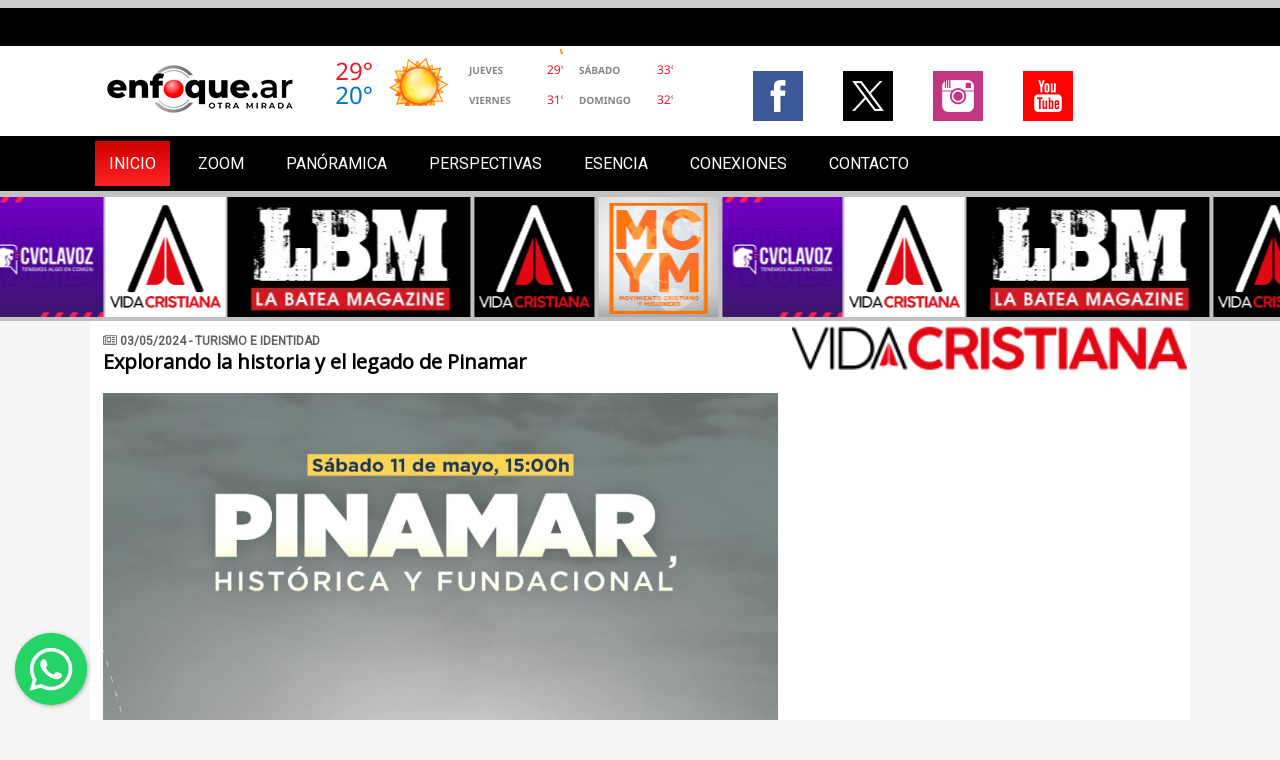

--- FILE ---
content_type: text/html; charset=UTF-8
request_url: https://enfoque.ar/index.php?notaid=3520242041553
body_size: 19815
content:
<!DOCTYPE html>
<html>
<head>

<title>Explorando la historia y el legado de Pinamar</title>	<meta charset="utf-8">
	<meta name="viewport" content="width=device-width, initial-scale=1">
<meta name="Description" content="Sumérgete en un recorrido único por el corazón de nuestra ciudad costera. " /><link rel="canonical" href="//enfoque.ar/index.php?notaid=3520242041553"/>
<meta property="og:type" content="article">
<meta property="og:title" content="Explorando la historia y el legado de Pinamar"/>
<meta property="og:url" content="//enfoque.ar/index.php?notaid=3520242041553"/>
<meta property="og:image" content="//enfoque.ar/storage/2024/3520242041553/352024205011.jpg"/>
<meta property="og:image:width" content="1000">
<meta property="og:image:height" content="750">
<meta property="og:description" content="Sumérgete en un recorrido único por el corazón de nuestra ciudad costera."/>	
	<meta name="apple-touch-fullscreen" content="yes">
	<meta name="apple-mobile-web-app-capable" content="yes">
	<meta name="mobile-web-app-capable" content="yes">
	<meta name="apple-mobile-web-app-title" content="Enfoque AR - Otra Mirada">
		
	
	<link rel="icon" type="image/png" sizes="32x32" href="/webapp/iconos/favicon-32x32.png">
	<link rel="icon" type="image/png" sizes="96x96" href="/webapp/iconos/favicon-96x96.png">
	<link rel="icon" type="image/png" sizes="16x16" href="/webapp/iconos/favicon-16x16.png">

	
	<link rel="stylesheet" href="https://cdnjs.cloudflare.com/ajax/libs/font-awesome/4.7.0/css/font-awesome.min.css">	
	<script src="/mpf1/js/jquery/jquery-1.12.4.min.js"></script>
	<script src="/mpf1/js/jquery/jquery.easing.1.3.js"></script>
	<link rel="stylesheet" href="/mpf1/js/jquery/jquery-ui-1.12.1/jquery-ui.css">
	<script src="/mpf1/js/jquery/jquery-ui-1.12.1/jquery-ui.min.js"></script>
	<script src="/mpf1/js/jquery/jquery.ui.datepicker-es.js"></script>
	<script src="/mpf1/js/material_scrolltop/material-scrolltop.js"></script>
	<link rel="stylesheet" href="/mpf1/js/material_scrolltop/material-scrolltop.css">
	<script src="/mpf1/js/floating_whatsapp/floating-wpp.min.js"></script>
	<link rel="stylesheet" href="/mpf1/js/floating_whatsapp/floating-wpp.min.css">
	<script src="https://www.gstatic.com/cv/js/sender/v1/cast_sender.js?loadCastFramework=1"></script>

	<link rel="stylesheet" href="/mpf1/js/mediaelement/mediaelementplayer.css">
	<link rel="stylesheet" href="/mpf1/js/mediaelement/renderers/chromecast/chromecast.min.css">
	<script src="/mpf1/js/mediaelement/mediaelement-and-player.js"></script>
	<script src="/mpf1/js/mediaelement/renderers/dailymotion.js"></script>
	<script src="/mpf1/js/mediaelement/renderers/facebook.js"></script>
	<script src="/mpf1/js/mediaelement/renderers/soundcloud.js"></script>
	<script src="/mpf1/js/mediaelement/renderers/twitch.js"></script>
	<script src="/mpf1/js/mediaelement/renderers/vimeo.js"></script>
	<script src="/mpf1/js/mediaelement/renderers/hls.js"></script>
	<script src="/mpf1/js/mediaelement/renderers/hls.js"></script>
	<script src="/mpf1/js/mediaelement/renderers/chromecast/chromecast.min.js"></script>
	<script src="/mpf1/js/mediaelement/renderers/chromecast/chromecast-i18n.js"></script>
	<script src="/mpf1/js/mediaelement/lang/es.js"></script>
	<script src="/mpf1/js/mediaelement/canal.js"></script> 	
	<script src="/mpf1/js/mobile-detect/mobile-detect.min.js"></script>
	<link href="https://fonts.googleapis.com/css?family=Releway&display=swap" rel="stylesheet">
	<link href="https://fonts.googleapis.com/css?family=Roboto&display=swap" rel="stylesheet">
	<link href="https://fonts.googleapis.com/css?family=Open+Sans:ital,wght@0,300..800;1,300..800&display=swap&display=swap" rel="stylesheet">
	<link href="/mpf1/css/noticia_portada_grande.css?a=69714fbf69186" rel="stylesheet">
	<link href="/mpf1/css/noticia_portada_chica.css?a=69714fbf69189" rel="stylesheet">
	<link href="/webapp/css/noticia_simple.css?a=69714fbf6918a" rel="stylesheet">
	<link href="/mpf1/css/publicidad.css?a=69714fbf6918b" rel="stylesheet">
	<link href="/webapp/css/articulo.css?a=69714fbf6918c" rel="stylesheet">
	<link href="/webapp/css/redes.css?a=69714fbf6918d" rel="stylesheet">
	<link href="/mpf1/css/xsocial.css?a=69714fbf6918e" rel="stylesheet">
	<link href="/mpf1/css/barra_progreso_roja.css?a=69714fbf6918f" rel="stylesheet">
	<link href="/mpf1/css/columna_slider.css?a=69714fbf69190" rel="stylesheet">
	<link href="/mpf1/css/imagen_modal.css?a=69714fbf69191" rel="stylesheet">
	<link href="/mpf1/css/scroll.css?a=69714fbf69192" rel="stylesheet">
	
<!-- Google tag (gtag.js) -->
<script async src="https://www.googletagmanager.com/gtag/js?id=G-B041DJBWTQ"></script>
<script>
  window.dataLayer = window.dataLayer || [];
  function gtag(){dataLayer.push(arguments);}
  gtag('js', new Date());

  gtag('config', 'G-B041DJBWTQ');
</script>
	<link rel="stylesheet" type="text/css" href="/webapp/css/main.css?a=69714fbf69193" />

</head>
<body>

<div class="progress-container">
    <div class="progress-bar" id="barra_de_contenido"></div>
</div>
<div id="theader_seccion" style="width:100%; margin:0 auto; display: block;">
	<div id="theader_seccion_contenido" style="width:1100px;">
<a href="index.php" target="_self">
<img id="header_img" src="webapp/img/encabezado.png" style=""  alt="" />
</a>
<div id="menu_theader">
<td valign="top" width="600"> 
<ul class="menu_theader_ul">
	<li class="menu_theader_li"><a class="menu_theader_a activo"  href="index.php" >INICIO</a></li>
	<li class="menu_theader_li"><a class="menu_theader_a "  href="index.php?p=zoom" >ZOOM</a></li>
	<li class="menu_theader_li"><a class="menu_theader_a "  href="index.php?p=panoramica" >PANÓRAMICA</a></li>
	<li class="menu_theader_li"><a class="menu_theader_a "  href="index.php?p=perspectivas" >PERSPECTIVAS</a></li>
	<li class="menu_theader_li"><a class="menu_theader_a "  href="index.php?p=esencia" >ESENCIA</a></li>
	<li class="menu_theader_li"><a class="menu_theader_a "  href="index.php?p=conexiones" >CONEXIONES</a></li>
	<li class="menu_theader_li"><a class="menu_theader_a "  href="index.php?p=contacto" >CONTACTO</a></li>
</ul>
</div>
	</div> <!-- Seccion Contenido theader -->
</div> <!-- Seccion theader -->
<div id="preheader_seccion" style="width:100%; margin:0 auto; display: block;">
	<div id="preheader_seccion_contenido" style="width:1100px;">
	</div> <!-- Seccion Contenido header -->
</div> <!-- Seccion preheader -->
<div id="header_seccion" style="width:100%; margin:0 auto; display: block;">
	<div id="header_seccion_contenido" style="width:1100px;">
<table width="100%">
<tr>
<td class="division" valign="top" width="200">
<a href="index.php" target="_self">
<img id="header_img" src="webapp/img/encabezado.png" style=""  alt="" />
</a>
</td>
<td class="division" valign="top" width="900">
<div id="clima" style="float:left;position:relative;overflow:hidden;height:80px;width:400px;">
<div style="position:relative;width:150px;height:80px;overflow:hidden;float:left;top:-23px;">
<img src="https://www.meteored.com.ar/wimages/foto54e4cd9ee5fe1654c1b7b5bd7201336c.png" />
</div>
<div style="position:relative;width:100px;height:150px;overflow:hidden;float:left;top:-83px;">
<img src="https://www.meteored.com.ar/wimages/foto0b789be7bb022ef92f113760464ab6af.png" />
</div>
<div style="position:relative;width:100px;height:200px;overflow:hidden;float:left;top:-143px;left:10px;">
<img src="https://www.meteored.com.ar/wimages/foto0b789be7bb022ef92f113760464ab6af.png" />
</div>
</div><div id="redes-sociales" style="position:relative;float:left;top:-10px;">
  <ul class="social"> 
    <li class="fb">
      <a href="https://www.facebook.com/enfoque.ar/">
        <strong>Facebook</strong></a></li>
    <li class="twitter"> 
      <a href="https://twitter.com/enfoque_ar">
        <strong>Twitter</strong></a></li>
    <li class="instagram"> 
      <a href="https://www.instagram.com/enfoque.ar/">
        <strong>Instagram</strong></a></li>
    <li class="youtube"> 
      <a href="https://www.youtube.com/@enfoquear/">
        <strong>Youtube</strong></a></li>
	</ul>
</div></td>
</tr>
</table>
	</div> <!-- Seccion Contenido header -->
</div> <!-- Seccion header -->
<div id="menu_seccion" style="width:100%; margin:0 auto; display: block;">
	<div id="menu_seccion_contenido" style="width:1100px;">
<div id="menu_menu">
<td valign="top" width="600"> 
<ul class="menu_menu_ul">
	<li class="menu_menu_li"><a class="menu_menu_a activo"  href="index.php" >INICIO</a></li>
	<li class="menu_menu_li"><a class="menu_menu_a "  href="index.php?p=zoom" >ZOOM</a></li>
	<li class="menu_menu_li"><a class="menu_menu_a "  href="index.php?p=panoramica" >PANÓRAMICA</a></li>
	<li class="menu_menu_li"><a class="menu_menu_a "  href="index.php?p=perspectivas" >PERSPECTIVAS</a></li>
	<li class="menu_menu_li"><a class="menu_menu_a "  href="index.php?p=esencia" >ESENCIA</a></li>
	<li class="menu_menu_li"><a class="menu_menu_a "  href="index.php?p=conexiones" >CONEXIONES</a></li>
	<li class="menu_menu_li"><a class="menu_menu_a "  href="index.php?p=contacto" >CONTACTO</a></li>
</ul>
</div>
	</div> <!-- Seccion Contenido menu -->
</div> <!-- Seccion menu -->
<div id="contenido_seccion" style="width:100%; margin:0 auto; display: block;">
<div style="width:100%;height:130px;overflow:hidden;">

<div id="slider" class="intelincloud_slider" >
<div id="intelincloud_slider_sub">
<a href="https://www.bing.com/search?q=cvc+la+voz&gs_lcrp=EgZjaHJvbWUqBggCEEUYOzIGCAAQABhAMgYIARBFGDsyBggCEEUYOzIGCAMQRRg5MgYIBBAAGEAyBggFEAAYQDIGCAYQABhAMgYIBxBFGDwyBggIEEUYPNIBCDI5OTlqMGoxqAIIsAIB&FORM=ANAB01&PC=U531" alt="" ><img src="//enfoque.ar/storage/2024/12420242024168/12420242024241.jpg" border="0" alt="" class="imagen_fancybox" />
</a><a href="https://vidacristiana.com" alt="" ><img src="//enfoque.ar/storage/2024/3520242038242/3520242038371.jpg" border="0" alt="" class="imagen_fancybox" />
</a><img src="//enfoque.ar/storage/2024/1142024140220/1142024140301.jpg" border="0" alt="" class="imagen_fancybox" />
<img src="//enfoque.ar/storage/2024/352024203821/3520242038511.jpg" border="0" alt="" class="imagen_fancybox" />
<img src="//enfoque.ar/storage/2024/1142024147413/1142024148581.jpg" border="0" alt="" class="imagen_fancybox" />
<a href="https://www.bing.com/search?q=cvc+la+voz&gs_lcrp=EgZjaHJvbWUqBggCEEUYOzIGCAAQABhAMgYIARBFGDsyBggCEEUYOzIGCAMQRRg5MgYIBBAAGEAyBggFEAAYQDIGCAYQABhAMgYIBxBFGDwyBggIEEUYPNIBCDI5OTlqMGoxqAIIsAIB&FORM=ANAB01&PC=U531" alt="" ><img src="//enfoque.ar/storage/2024/12420242024168/12420242024241.jpg" border="0" alt="" class="imagen_fancybox" />
</a><a href="https://vidacristiana.com" alt="" ><img src="//enfoque.ar/storage/2024/3520242038242/3520242038371.jpg" border="0" alt="" class="imagen_fancybox" />
</a><img src="//enfoque.ar/storage/2024/1142024140220/1142024140301.jpg" border="0" alt="" class="imagen_fancybox" />
<img src="//enfoque.ar/storage/2024/352024203821/3520242038511.jpg" border="0" alt="" class="imagen_fancybox" />
<img src="//enfoque.ar/storage/2024/1142024147413/1142024148581.jpg" border="0" alt="" class="imagen_fancybox" />
<a href="https://www.bing.com/search?q=cvc+la+voz&gs_lcrp=EgZjaHJvbWUqBggCEEUYOzIGCAAQABhAMgYIARBFGDsyBggCEEUYOzIGCAMQRRg5MgYIBBAAGEAyBggFEAAYQDIGCAYQABhAMgYIBxBFGDwyBggIEEUYPNIBCDI5OTlqMGoxqAIIsAIB&FORM=ANAB01&PC=U531" alt="" ><img src="//enfoque.ar/storage/2024/12420242024168/12420242024241.jpg" border="0" alt="" class="imagen_fancybox" />
</a><a href="https://vidacristiana.com" alt="" ><img src="//enfoque.ar/storage/2024/3520242038242/3520242038371.jpg" border="0" alt="" class="imagen_fancybox" />
</a><img src="//enfoque.ar/storage/2024/1142024140220/1142024140301.jpg" border="0" alt="" class="imagen_fancybox" />
<img src="//enfoque.ar/storage/2024/352024203821/3520242038511.jpg" border="0" alt="" class="imagen_fancybox" />
<img src="//enfoque.ar/storage/2024/1142024147413/1142024148581.jpg" border="0" alt="" class="imagen_fancybox" />
<a href="https://www.bing.com/search?q=cvc+la+voz&gs_lcrp=EgZjaHJvbWUqBggCEEUYOzIGCAAQABhAMgYIARBFGDsyBggCEEUYOzIGCAMQRRg5MgYIBBAAGEAyBggFEAAYQDIGCAYQABhAMgYIBxBFGDwyBggIEEUYPNIBCDI5OTlqMGoxqAIIsAIB&FORM=ANAB01&PC=U531" alt="" ><img src="//enfoque.ar/storage/2024/12420242024168/12420242024241.jpg" border="0" alt="" class="imagen_fancybox" />
</a><a href="https://vidacristiana.com" alt="" ><img src="//enfoque.ar/storage/2024/3520242038242/3520242038371.jpg" border="0" alt="" class="imagen_fancybox" />
</a><img src="//enfoque.ar/storage/2024/1142024140220/1142024140301.jpg" border="0" alt="" class="imagen_fancybox" />
<img src="//enfoque.ar/storage/2024/352024203821/3520242038511.jpg" border="0" alt="" class="imagen_fancybox" />
<img src="//enfoque.ar/storage/2024/1142024147413/1142024148581.jpg" border="0" alt="" class="imagen_fancybox" />
</div>
</div>
</div>
	<div id="contenido_seccion_contenido" style="width:1100px;">
<table width="100%">
<tr>
<td class="division" valign="top" width="700">
<div style="padding:10px;"><div class="articulo_volanta"><span class="articulo_volanta"><i class="fa fa-newspaper-o"></i>&nbsp;03/05/2024 - Turismo e Identidad</span></div><span class="articulo_titulo articulo_lectura" style="position: relative;">Explorando la historia y el legado de Pinamar</span><br />
<br />
<div class="articulo_galeria">
<img src="//enfoque.ar/storage/2024/3520242041553/352024205011.jpg" border="0" alt="" style="width:100%;height:auto;" class="imagen_fancybox articulo_imagen" />
</div>
<span class="articulo_copete articulo_lectura" style="position: relative;">Sumérgete en un recorrido único por el corazón de nuestra ciudad costera.</span><br />
<br />
<br />
<div class="articulo_nota articulo_lectura" style="position: relative;"><p style="text-align: justify;"><strong>El pr&oacute;ximo s&aacute;bado 11 de mayo, los habitantes y visitantes de Pinamar tendr&aacute;n la oportunidad de embarcarse en un fascinante viaje a trav&eacute;s del casco hist&oacute;rico y fundacional de la ciudad. Este circuito especial se concentra en los or&iacute;genes de Pinamar, desde los primeros pinos plantados en la costa hasta el desarrollo urban&iacute;stico trazado por sus fundadores. &nbsp;</strong></p><br /><p style="text-align: justify;"><span data-contrast="auto">Desde la arquitectura fundacional hasta las memorias de los pioneros, pasando por el arte y la naturaleza, este paseo promete una experiencia enriquecedora para todos los participantes. La visita al emblem&aacute;tico "Playas Art Hotel" y al reconocido restaurante "Tante", ubicado en la antigua Casa de la Soprano, agrega un toque distintivo a este recorrido. Para inscribirse, los interesados pueden enviar un correo electr&oacute;nico con su nombre, apellido y n&uacute;mero de tel&eacute;fono a turismo@pinamar.gob.ar. </span><span data-ccp-props="{&quot;201341983&quot;:0,&quot;335551550&quot;:6,&quot;335551620&quot;:6,&quot;335559739&quot;:160,&quot;335559740&quot;:279}">&nbsp;</span></p><br /><p style="text-align: justify;"><span data-contrast="auto">El punto de encuentro ser&aacute; la Plazoleta Monumento Arq. Jorge Bunge, ubicada en la intersecci&oacute;n de las avenidas Bunge y De la Sirena. No te pierdas esta oportunidad &uacute;nica de descubrir la rica historia y el patrimonio de Pinamar. Para obtener m&aacute;s informaci&oacute;n, visita el sitio web oficial: https://pinamar.gob.ar/descubriendopinamar/</span><span data-ccp-props="{&quot;201341983&quot;:0,&quot;335551550&quot;:6,&quot;335551620&quot;:6,&quot;335559739&quot;:160,&quot;335559740&quot;:279}">&nbsp;</span></p><br /><p style="text-align: justify;"><span data-ccp-props="{&quot;201341983&quot;:0,&quot;335559739&quot;:160,&quot;335559740&quot;:279}">&nbsp;</span></p></div><br />
</div>
</td>
<td class="division" valign="top" width="400">




<div id="publicidad696b7a32a185c" class="publicidad" >
<div id="publicidad_articulo_1" class="publicidad_articulo">
<div class="publicidad_volanta" style="position:relative;"><span class="publicidad_volanta" style="position:relative;">12/04/2024 - </span></div>
<div id="publicidad_galeria" class="publicidad_galeria"><a href="https://vidacristiana.com" alt="" ><a href="https://vidacristiana.com" alt="" ><img src="//enfoque.ar/storage/2024/124202420302510/12420242030371.jpg" alt="" class="imagen_fancybox publicidad_imagen" />
</a></a></div><span class="publicidad_copete"></span><br />
<div class="publicidad_social">
<div id="redes-sociales696b7a32a1a37" class="publicidad_social"></div>

 
  <ul class="xsocial"> 
    <li class="stwitter"> 
      <a href="http://twitter.com/share?text=&url=https://enfoque.ar/index.php?notaid=124202420302510&hashtags=noticias" target="_blank">
        <strong>Twitter</strong></a></li>
    <li class="sfb">
      <a href="https://www.facebook.com/sharer/sharer.php?u=https://enfoque.ar/index.php?notaid=124202420302510" target="_blank">
        <strong>Facebook</strong></a></li>
    <li class="slinkedin"> 
      <a href="https://www.linkedin.com/sharing/share-offsite/?url=https://enfoque.ar/index.php?notaid=124202420302510" target="_blank">
        <strong>Linkedin</strong></a></li>
    <li class="spinterest"> 
      <a href="https://pinterest.com/pin/create/link/?url=https://enfoque.ar/index.php?notaid=124202420302510" target="_blank">
        <strong>Pinterest</strong></a></li>
    <li class="swsp"> 
        <a href="https://api.whatsapp.com/send?text=https://enfoque.ar/index.php?notaid=124202420302510" target="_blank">
          <strong>WhatsApp</strong></a></li>
  </ul>
</div>
<br />
<br />
</div></div>
</div>
<div class="fb-page" 
data-tabs="timeline"
data-href="https://www.facebook.com/enfoque.ar"
data-width="380"></div>
<br />
<br />
</td>
</tr>
</table>
	</div> <!-- Seccion Contenido contenido -->
</div> <!-- Seccion contenido -->
<div id="tooltip_abajo" class="portal_pie">
<table width="100%">
<tr>
<td width="20">
</td>
<td width="10" class="portal_pie_barra">
</td>
<td width="10">
</td>
<td valign="top">
<div style="padding-top:10px;padding-bottom:10px;">
	
<span class="portal_pie_texto">ENFOQUE.AR</span> <br />		
	
<span class="portal_pie_texto">PROPIETARIO: CECILIA MOLINA</span> <br />		
	
<span class="portal_pie_texto">DIRECTOR RESPONSABLE: CECILIA MOLINA</span> <br />		
	
<span class="portal_pie_texto">DOMICILIO LEGAL COMPLETO: ESPARZA 1399 -  VALERIA DEL MAR</span> <br />		
	
<span class="portal_pie_texto">BUENOS AIRES - ARGENTINA</span> <br />		
	
<span class="portal_pie_texto">(C) 2024</span> <br />		
	
<span class="portal_pie_texto">Registro DNDA N&deg; EN TRAMITE</span> <br />		
</div>
</td>
<td >
</td>
<td width="200">
<a href="index.php" alt="" target="_self"><img src="/webapp/img/logo2.png" alt="" style ="width:50; height:auto;" /></a>
</td>
<td width="80">
</td>
</tr>
</table>
</div>
<div id="pie_pagina" style="width:100%;height:32px;background-color:#f5f5f5;position:relative;color:#fff;text-align:center;padding-top:5px;"><a style="text-decoration:none;" href="https://intelincloud.com" alt="" target="_blank"><img src="/mpf1/img/logo.png" alt="" /></a></div>	
 
<button class="material-scrolltop" type="button"></button>
<script>
    $('body').materialScrollTop();
</script> 
<div id="ventana_modal" class="modal" onClick="$('#ventana_modal').css('display','none');">
  <span class="close">&times;</span>
  <img class="modal-content" id="img01">
  <div id="caption"></div>
</div>
<div style="z-index:8;" id="wpdiv"></div>
<script>
$('#wpdiv').floatingWhatsApp({
    phone: '5492254613976',
    popupMessage: 'Buenos dias, puedes escribirme por aquí...',
    showPopup: true
});
</script>		
		<script src="/mpf1/js/main.js?a=69714fbf6a84a"></script>

		
		
	</body>
</html>


--- FILE ---
content_type: text/css
request_url: https://enfoque.ar/mpf1/js/mediaelement/mediaelementplayer.css
body_size: 17140
content:
/* Accessibility: hide screen reader texts (and prefer "top" for RTL languages).
Reference: http://blog.rrwd.nl/2015/04/04/the-screen-reader-text-class-why-and-how/ */
.mejs__offscreen {
    border: 0;
    clip: rect( 1px, 1px, 1px, 1px );
    -webkit-clip-path: inset( 50% );
            clip-path: inset( 50% );
    height: 1px;
    margin: -1px;
    overflow: hidden;
    padding: 0;
    position: absolute;
    width: 1px;
    word-wrap: normal;
}

.mejs__container {
    background: #000;
    box-sizing: border-box;
    font-family: 'Helvetica', Arial, serif;
    position: relative;
    text-align: left;
    text-indent: 0;
    vertical-align: top;
}

.mejs__container * {
    box-sizing: border-box;
}

/* Hide native play button and control bar from iOS to favor plugin button */
.mejs__container video::-webkit-media-controls,
.mejs__container video::-webkit-media-controls-panel,
.mejs__container video::-webkit-media-controls-panel-container,
.mejs__container video::-webkit-media-controls-start-playback-button {
    -webkit-appearance: none;
    display: none !important;
}

.mejs__fill-container,
.mejs__fill-container .mejs__container {
    height: 100%;
    width: 100%;
}

.mejs__fill-container {
    background: transparent;
    margin: 0 auto;
    overflow: hidden;
    position: relative;
}

.mejs__container:focus {
    outline-offset: 0.125rem;
    outline-style: solid;
    outline-width: 0.125rem;
}

.mejs__iframe-overlay {
    height: 100%;
    position: absolute;
    width: 100%;
}

.mejs__embed,
.mejs__embed body {
    background: #000;
    height: 100%;
    margin: 0;
    overflow: hidden;
    padding: 0;
    width: 100%;
}

.mejs__fullscreen {
    overflow: hidden !important;
}

.mejs__container-fullscreen {
    bottom: 0;
    left: 0;
    overflow: hidden;
    position: fixed;
    right: 0;
    top: 0;
    z-index: 1000;
}

/* Start: LAYERS */
.mejs__background {
    left: 0;
    position: absolute;
    top: 0;
}

.mejs__mediaelement {
    height: 100%;
    left: 0;
    position: absolute;
    top: 0;
    width: 100%;
    z-index: 0;
}

.mejs__poster {
    background-position: 50% 50%;
    background-repeat: no-repeat;
    background-size: cover;
    left: 0;
    position: absolute;
    top: 0;
    z-index: 1;
}

:root .mejs__poster-img {
    display: none;
}

.mejs__poster-img {
    border: 0;
    padding: 0;
}

.mejs__overlay {
    -webkit-box-align: center;
    -webkit-align-items: center;
        -ms-flex-align: center;
            align-items: center;
    display: -webkit-box;
    display: -webkit-flex;
    display: -ms-flexbox;
    display: flex;
    -webkit-box-pack: center;
    -webkit-justify-content: center;
        -ms-flex-pack: center;
            justify-content: center;
    left: 0;
    position: absolute;
    top: 0;
}

.mejs__layer {
    z-index: 1;
}

.mejs__overlay-play {
    cursor: pointer;
}

.mejs__overlay-button {
    background: transparent;
    border: 0;
}

.mejs__overlay:hover .mejs__overlay-button svg {
    opacity: 1;
}

.mejs__overlay-button svg {
    opacity: 0.75;
}

.mejs__overlay-button:focus svg {
    opacity: 1;
}

.mejs__overlay-button,
.mejs__overlay-button svg {
    height: 5rem;
    width: 5rem;
}

.mejs__overlay-loading,
.mejs__overlay-loading svg {
    height: 5rem;
    width: 5rem;
}

.mejs__overlay-loading-bg-img {
    -webkit-animation: mejs__loading-spinner 1s linear infinite;
            animation: mejs__loading-spinner 1s linear infinite;
    display: block;
    height: 5rem;
    width: 5rem;
    z-index: 1;
}

@-webkit-keyframes mejs__loading-spinner {
    100% {
        -webkit-transform: rotate(360deg);
                transform: rotate(360deg);
    }
}

@keyframes mejs__loading-spinner {
    100% {
        -webkit-transform: rotate(360deg);
                transform: rotate(360deg);
    }
}

/* End: LAYERS */

/* Start: CONTROL BAR */
.mejs__controls {
    bottom: 0;
    display: -webkit-box;
    display: -webkit-flex;
    display: -ms-flexbox;
    display: flex;
    height: 2.5rem;
    left: 0;
    list-style-type: none;
    margin: 0;
    padding: 0 0.625rem;
    position: absolute;
    width: 100%;
    z-index: 3;
}

.mejs__controls:not([style*='display: none']) {
    background: rgba(255, 0, 0, 0.7);
    background: -webkit-linear-gradient(transparent, rgba(0, 0, 0, 0.35));
    background: linear-gradient(transparent, rgba(0, 0, 0, 0.35));
}

.mejs__button,
.mejs__time,
.mejs__time-rail {
    font-size: 0.625rem;
    height: 2.5rem;
    line-height: 0.625rem;
    margin: 0;
    width: 2rem;
}

.mejs__button > button {
    background-color: transparent;
    border: 0;
    color: #fff;
    cursor: pointer;
    display: block;
    font-size: 0;
    height: 1.125rem;
    line-height: 0;
    margin: 0.625rem 0.375rem;
    overflow: hidden;
    padding: 0;
    position: absolute;
    text-decoration: none;
    width: 1.125rem;
}

.mejs__button svg {
    fill: currentColor;
    height: 1.125rem;
    width: 1.125rem;
}

/* :focus for accessibility */
.mejs__button > button:focus {
    outline: dotted 0.125rem #fff;
}

.mejs__container-keyboard-inactive a,
.mejs__container-keyboard-inactive a:focus,
.mejs__container-keyboard-inactive button,
.mejs__container-keyboard-inactive button:focus,
.mejs__container-keyboard-inactive [role=slider],
.mejs__container-keyboard-inactive [role=slider]:focus {
    outline: 0;
}

/* End: CONTROL BAR */

/* Start: Play (Play / Pause / Replay) */
.mejs__playpause-button svg {
    display: none;
}

.mejs__play svg.mejs__icon-play {
    display: block;
}

.mejs__pause svg.mejs__icon-pause {
    display: block;
}

.mejs__replay svg.mejs__icon-replay {
    display: block;
}
/* End: Play (Play / Pause / Replay) */

/* Start: Fullscreen (Fullscreen / Unfullscreen) */
.mejs__fullscreen-button svg.mejs__icon-unfullscreen {
    display: none;
}
.mejs__fullscreen svg.mejs__icon-fullscreen {
    display: block;
}

.mejs__fullscreen svg.mejs__icon-unfullscreen {
    display: none;
}

.mejs__unfullscreen svg.mejs__icon-unfullscreen {
    display: block;
}

.mejs__unfullscreen svg.mejs__icon-fullscreen {
    display: none;
}
/* End: Fullscreen (Fullscreen / Unfullscreen) */

/* Start: Time (Current / Duration) */
.mejs__time {
    box-sizing: content-box;
    color: #fff;
    font-size: 0.6875rem;
    font-weight: bold;
    height: 1.5rem;
    overflow: hidden;
    padding: 1rem 0.375rem 0;
    text-align: center;
    width: auto;
}
/* End: Time (Current / Duration) */

/* Start: Progress Bar */
.mejs__time-rail {
    direction: ltr;
    -webkit-box-flex: 1;
    -webkit-flex-grow: 1;
        -ms-flex-positive: 1;
            flex-grow: 1;
    height: 2.5rem;
    margin: 0 0.625rem;
    padding-top: 0.625rem;
    position: relative;
}

.mejs__time-total,
.mejs__time-buffering,
.mejs__time-loaded,
.mejs__time-current,
.mejs__time-float,
.mejs__time-hovered,
.mejs__time-float-current,
.mejs__time-float-corner,
.mejs__time-marker {
    border-radius: 0.125rem;
    cursor: pointer;
    display: block;
    height: 0.625rem;
    position: absolute;
}

.mejs__time-total {
    background: rgba(255, 255, 255, 0.3);
    margin: 0.3125rem 0 0;
    width: 100%;
}

.mejs__time-buffering {
    -webkit-animation: buffering-stripes 2s linear infinite;
            animation: buffering-stripes 2s linear infinite;
    background: -webkit-linear-gradient(135deg, rgba(255, 255, 255, 0.4) 25%, transparent 25%, transparent 50%, rgba(255, 255, 255, 0.4) 50%, rgba(255, 255, 255, 0.4) 75%, transparent 75%, transparent);
    background: linear-gradient(-45deg, rgba(255, 255, 255, 0.4) 25%, transparent 25%, transparent 50%, rgba(255, 255, 255, 0.4) 50%, rgba(255, 255, 255, 0.4) 75%, transparent 75%, transparent);
    background-size: 0.9375rem 0.9375rem;
    width: 100%;
}

@-webkit-keyframes buffering-stripes {
    from {
        background-position: 0 0;
    }
    to {
        background-position: 1.875rem 0;
    }
}

@keyframes buffering-stripes {
    from {
        background-position: 0 0;
    }
    to {
        background-position: 1.875rem 0;
    }
}

.mejs__time-loaded {
    background: rgba(255, 255, 255, 0.3);
}

.mejs__time-current,
.mejs__time-handle-content {
    background: rgba(255, 255, 255, 0.9);
}

.mejs__time-hovered {
    background: rgba(255, 255, 255, 0.5);
    z-index: 10;
}

.mejs__time-hovered.negative {
    background: rgba(0, 0, 0, 0.2);
}

.mejs__time-current,
.mejs__time-buffering,
.mejs__time-loaded,
.mejs__time-hovered {
    left: 0;
    -webkit-transform: scaleX(0);
        -ms-transform: scaleX(0);
            transform: scaleX(0);
    -webkit-transform-origin: 0 0;
        -ms-transform-origin: 0 0;
            transform-origin: 0 0;
    -webkit-transition: 0.15s ease-in all;
    transition: 0.15s ease-in all;
    width: 100%;
}

.mejs__time-buffering {
    -webkit-transform: scaleX(1);
        -ms-transform: scaleX(1);
            transform: scaleX(1);
}

.mejs__time-hovered {
    -webkit-transition: height 0.1s cubic-bezier(0.44, 0, 1, 1);
    transition: height 0.1s cubic-bezier(0.44, 0, 1, 1);
}

.mejs__time-hovered.no-hover {
    -webkit-transform: scaleX(0) !important;
        -ms-transform: scaleX(0) !important;
            transform: scaleX(0) !important;
}

.mejs__time-handle,
.mejs__time-handle-content {
    border: 0.25rem solid transparent;
    cursor: pointer;
    left: 0;
    position: absolute;
    -webkit-transform: translateX(0);
        -ms-transform: translateX(0);
            transform: translateX(0);
    z-index: 11;
}

.mejs__time-handle-content {
    border: 0.25rem solid rgba(255, 255, 255, 0.9);
    border-radius: 50%;
    height: 0.625rem;
    left: -0.4375rem;
    top: -0.25rem;
    -webkit-transform: scale(0);
        -ms-transform: scale(0);
            transform: scale(0);
    width: 0.625rem;
}

.mejs__time-rail:hover .mejs__time-handle-content,
.mejs__time-rail .mejs__time-handle-content:focus,
.mejs__time-rail .mejs__time-handle-content:active {
    -webkit-transform: scale(1);
        -ms-transform: scale(1);
            transform: scale(1);
}

.mejs__time-float {
    background: #eee;
    border: solid 1px #333;
    bottom: 100%;
    color: #111;
    display: none;
    height: 1.0625rem;
    margin-bottom: 0.5625rem;
    position: absolute;
    text-align: center;
    -webkit-transform: translateX(-50%);
        -ms-transform: translateX(-50%);
            transform: translateX(-50%);
    width: 2.25rem;
}

.mejs__time-float-current {
    display: block;
    left: 0;
    margin: 0.125rem;
    text-align: center;
    width: 1.875rem;
}

.mejs__time-float-corner {
    border: solid 0.3125rem #eee;
    border-color: #eee transparent transparent;
    border-radius: 0;
    display: block;
    height: 0;
    left: 50%;
    line-height: 0;
    position: absolute;
    top: 100%;
    -webkit-transform: translateX(-50%);
        -ms-transform: translateX(-50%);
            transform: translateX(-50%);
    width: 0;
}

.mejs__long-video .mejs__time-float {
    margin-left: -1.4375rem;
    width: 4rem;
}

.mejs__long-video .mejs__time-float-current {
    width: 3.75rem;
}

.mejs__broadcast {
    color: #fff;
    height: 0.625rem;
    position: absolute;
    top: 0.9375rem;
    width: 100%;
}

/* End: Progress Bar */

/* Start: Mute/Volume */
.mejs__volume-button {
    position: relative;
}

.mejs__volume-button > .mejs__volume-slider {
    -webkit-backface-visibility: hidden;
    background: rgba(50, 50, 50, 0.7);
    border-radius: 0;
    bottom: 100%;
    display: none;
    height: 7.1875rem;
    left: 50%;
    margin: 0;
    position: absolute;
    -webkit-transform: translateX(-50%);
        -ms-transform: translateX(-50%);
            transform: translateX(-50%);
    width: 1.5625rem;
    z-index: 1;
}

.mejs__volume-button:hover {
    border-radius: 0 0 0.25rem 0.25rem;
}

.mejs__volume-total {
    background: rgba(255, 255, 255, 0.5);
    border: 0.06rem solid #fff;
    height: 6.25rem;
    left: 50%;
    margin: 0;
    position: absolute;
    top: 0.5rem;
    -webkit-transform: translateX(-50%);
        -ms-transform: translateX(-50%);
            transform: translateX(-50%);
    width: 0.125rem;
}

.mejs__volume-current {
    background: rgba(255, 255, 255, 0.9);
    left: 0;
    margin: 0;
    position: absolute;
    width: 100%;
}

.mejs__volume-handle {
    background: rgba(255, 255, 255, 0.9);
    border: 1px solid #fff;
    border-radius: 1px;
    cursor: ns-resize;
    height: 0.375rem;
    left: 50%;
    position: absolute;
    -webkit-transform: translateX(-50%);
        -ms-transform: translateX(-50%);
            transform: translateX(-50%);
    width: 1rem;
}

.mejs__horizontal-volume-slider {
    display: block;
    height: 2.25rem;
    position: relative;
    vertical-align: middle;
    width: 3.5rem;
}

.mejs__horizontal-volume-total {
    background: rgba(50, 50, 50, 0.8);
    border: 0.06rem solid #fff;
    border-radius: 0.125rem;
    font-size: 1px;
    height: 0.5rem;
    left: 0;
    margin: 0;
    padding: 0;
    position: absolute;
    top: 1rem;
    width: 3.125rem;
}

.mejs__horizontal-volume-current {
    background: rgba(255, 255, 255, 0.8);
    border-radius: 0.125rem;
    border-right: 0.06rem solid #fff;
    font-size: 1px;
    height: 100%;
    left: 0;
    margin: 0;
    padding: 0;
    position: absolute;
    top: 0;
    width: 100%;
}

.mejs__horizontal-volume-handle {
    display: none;
}

.mejs__mute svg,
.mejs__unmute svg {
    stroke: currentColor;
}

.mejs__volume-button svg {
    display: none;
}

.mejs__mute .mejs__icon-mute {
    display: block;
}

.mejs__unmute .mejs__icon-unmute {
    display: block;
}
/* End: Mute/Volume */

/* Start: Track (Captions and Chapters) */
.mejs__captions-button,
.mejs__chapters-button {
    position: relative;
}

.mejs__chapters-button svg,
.mejs__captions-button svg {
    padding-top: 0.125rem;
}

.mejs__captions-button > .mejs__captions-selector,
.mejs__chapters-button > .mejs__chapters-selector {
    background: rgba(50, 50, 50, 0.7);
    border: solid 1px transparent;
    border-radius: 0;
    bottom: 100%;
    margin-right: -2.6875rem;
    overflow: hidden;
    padding: 0;
    position: absolute;
    right: 50%;
    visibility: visible;
    width: 5.375rem;
}

/* reduced opacity if captions button is in toggle mode and deactivated */
.mejs__captions-button-toggle {
    opacity: 0.7;
}
/* normal opacity if captions button is in toggle mode and activated */
.mejs__captions-button-toggle-on {
    opacity: 1;
}

.mejs__chapters-button > .mejs__chapters-selector {
    margin-right: -3.4375rem;
    width: 6.875rem;
}

.mejs__captions-selector-list,
.mejs__chapters-selector-list {
    list-style-type: none !important;
    margin: 0;
    overflow: hidden;
    padding: 0;
}

.mejs__captions-selector-list-item,
.mejs__chapters-selector-list-item {
    color: #fff;
    cursor: pointer;
    display: block;
    list-style-type: none !important;
    margin: 0 0 0.375rem;
    overflow: hidden;
    padding: 0;
}

.mejs__captions-selector-list-item:hover,
.mejs__chapters-selector-list-item:hover {
    background-color: rgb(200, 200, 200) !important;
    background-color: rgba(255, 255, 255, 0.4) !important;
}

.mejs__captions-selector-input,
.mejs__chapters-selector-input {
    clear: both;
    float: left;
    left: -62.5rem;
    margin: 0.1875rem 0.1875rem 0 0.3125rem;
    position: absolute;
}

.mejs__captions-selector-label,
.mejs__chapters-selector-label {
    cursor: pointer;
    float: left;
    font-size: 0.625rem;
    line-height: 0.9375rem;
    padding: 0.25rem 0.625rem 0;
    width: 100%;
}

.mejs__captions-selector-list-item:hover .mejs__captions-selector-label,
.mejs__chapters-selector-list-item:hover .mejs__chapters-selector-label {
    text-decoration: underline;
}

.mejs__captions-selected,
.mejs__chapters-selected {
    color: rgba(33, 248, 248, 1);
    font-weight: bold;
}

.mejs__captions-translations {
    font-size: 0.625rem;
    margin: 0 0 0.3125rem;
}

.mejs__captions-layer {
    bottom: 0;
    color: #fff;
    font-size: 1rem;
    left: 0;
    line-height: 1.25rem;
    position: absolute;
    text-align: center;
}

.mejs__captions-layer a {
    color: #fff;
    text-decoration: underline;
}

.mejs__captions-layer[lang=ar] {
    font-size: 1.25rem;
    font-weight: normal;
}

.mejs__captions-position {
    bottom: 0.9375rem;
    left: 0;
    position: absolute;
    width: 100%;
}

.mejs__captions-position-hover {
    bottom: 2.1875rem;
}

.mejs__captions-text,
.mejs__captions-text * {
    background: rgba(20, 20, 20, 0.5);
    box-shadow: 0.3125rem 0 0 rgba(20, 20, 20, 0.5), -0.3125rem 0 0 rgba(20, 20, 20, 0.5);
    padding: 0;
    white-space: pre-wrap;
}

.mejs__container.mejs__hide-cues video::-webkit-media-text-track-container {
    display: none;
}
/* End: Track (Captions and Chapters) */

/* Start: Error */
.mejs__overlay-error {
    position: relative;
}
.mejs__overlay-error > img {
    left: 0;
    max-width: 100%;
    position: absolute;
    top: 0;
    z-index: -1;
}
.mejs__cannotplay,
.mejs__cannotplay a {
    color: #fff;
    font-size: 0.8em;
}

.mejs__cannotplay {
    position: relative;
}

.mejs__cannotplay p,
.mejs__cannotplay a {
    display: inline-block;
    padding: 0 0.9375rem;
    width: 100%;
}
/* End: Error */


--- FILE ---
content_type: text/css
request_url: https://enfoque.ar/mpf1/js/mediaelement/renderers/chromecast/chromecast.min.css
body_size: 371
content:
.mejs-chromecast-button>button,.mejs__chromecast-button>button{--disconnected-color:#fff;background:none;display:inline-block}.mejs-chromecast-container,.mejs__chromecast-container{background:#000;color:#fff;font-size:10px;left:0;padding:5px;position:absolute;top:0;z-index:1}.mejs-chromecast-layer>img,.mejs__chromecast-layer>img{left:0;position:absolute;top:0;z-index:0}.mejs-chromecast-icon,.mejs__chromecast-icon{background:url(chromecast.svg) no-repeat 0 0;display:inline-block;height:14px;margin-right:5px;width:17px}

--- FILE ---
content_type: text/css
request_url: https://enfoque.ar/mpf1/css/noticia_portada_grande.css?a=69714fbf69186
body_size: 2058
content:

.noticia_portada_grande_articulo {
	-webkit-box-shadow: 0px 0px 2px 1px rgba(0,0,0,0.39);
	-moz-box-shadow: 0px 0px 2px 1px rgba(0,0,0,0.39);
	box-shadow: 0px 0px 2px 1px rgba(0,0,0,0.39);
	width:800px;
	height:500px;
	z-index:0;
	overflow:hidden;
	position:relative;
}

.noticia_portada_grande_articulo .capa_transparencia {
	width:800px;
	height:150px;
	bottom: 0;
	background: linear-gradient(to bottom, transparent 0%, black 100%);
	position:absolute;
	z-index:1;
}

.noticia_portada_grande_articulo .capa_articulo {
	width:790px;
	height:auto;
	bottom: 0;
	position:absolute;
	margin:10px;
	z-index:1;
	padding-left:5px;
	padding-right:5px;	
}

.noticia_portada_grande_titulo {
	font-family: 'Open Sans', sans-serif;
	font-size: 24px;
	font-weight:bold;
	text-decoration:none;
	color:#fff;
	padding-bottom:5px;
}

.noticia_portada_grande_titulo_principal:hover {
	color:#ff0000;
}

.noticia_portada_grande_copete {
	font-family: 'Raleway', sans-serif;
	font-size: 14px;
	padding-top:10px;
	font-weight:normal;
	color:#ffffff;
}

.noticia_portada_grande_separador {

	height:0px; 
	background-color:#c0c0c0;
}

.noticia_portada_grande_social {
	position:absolute;
	top:0;
	z-index:2;
}


.noticia_portada_grande_blur {
	background: linear-gradient(rgba(0, 0, 0, 0.3),rgba(0, 0, 0, 0.3));
	background-position: center;
	background-size:auto,cover;
	background-repeat: no-repeat;
	margin: 0 auto; 
	 filter: blur(5px);
    height:600px;
	width: 800px;
	position: absolute; 
	top: 0px;
	z-index: 0;
}

.noticia_portada_grande_imagen {
	filter:none;
	margin-left: auto;
    margin-right: auto;
    display: block;
	height:500px;
	width:auto;
	z-index: 1;
	position: relative;
	

}

.noticia_portada_grande_imagen:hover {

}

.noticia_portada_grande_galeria {
	width:800px;
	height:500px;
	background-color: #000;
	position:relative;

}

.noticia_portada_grande_volanta {
	font-family: 'Raleway', sans-serif;
	font-size: 14px;
	padding-top:10px;
	font-weight:bold;
	color:#ffff00;
}
 
.noticia_portada_grande_audios {
	position:absolute;
	top:0;
	z-index:3;
	width:300px;
	display:none;
}



--- FILE ---
content_type: text/css
request_url: https://enfoque.ar/mpf1/css/noticia_portada_chica.css?a=69714fbf69189
body_size: 2024
content:

.noticia_portada_chica_articulo {
	-webkit-box-shadow: 0px 0px 2px 1px rgba(0,0,0,0.39);
	-moz-box-shadow: 0px 0px 2px 1px rgba(0,0,0,0.39);
	box-shadow: 0px 0px 2px 1px rgba(0,0,0,0.39);
	width:390px;
	height:250px;
	z-index:0;
	overflow:hidden;
	position:relative;
    background-color: #000;
}

.noticia_portada_chica_articulo .capa_transparencia {
	width:390px;
	height:150px;
	bottom: 0;
	background: linear-gradient(to bottom, transparent 0%, black 100%);
	position:absolute;
	z-index:1;
}

.noticia_portada_chica_articulo .capa_articulo {
	width:380px;
	height:auto;
	padding:10px;
	bottom: 0;
	position:absolute;
	z-index:1;
 	
}

.noticia_portada_chica_titulo {
	font-family: 'Open Sans', sans-serif;
	font-size: 18px;
	font-weight:bold;
	text-decoration:none;
	color:#fff;
	padding-bottom:5px;
}

.noticia_portada_chica_titulo_principal:hover {
	color:#ff0000;
}

.noticia_portada_chica_copete {
	font-family: 'Open Sans', sans-serif;
	font-size: 12px;
	padding-top:10px;
	font-weight:normal;
	color:#ffffff;
}

.noticia_portada_chica_separador {

	height:0px; 
	background-color:#c0c0c0;
}

.noticia_portada_chica_social {
	position:absolute;
	top:0;
	z-index:2;
    width:300px;
}

.noticia_portada_chica_blur {
	background: linear-gradient(rgba(0, 0, 0, 0.3),rgba(0, 0, 0, 0.3));
	background-position: center;
	background-size:auto,cover;
	background-repeat: no-repeat;
	margin: 0 auto; 
	 filter: blur(5px);
    height:250px;
	width: 390px;
	position: absolute; 
	top: 0px;
	z-index: 0;
}

.noticia_portada_chica_imagen {
	filter:none;
	margin-left: auto;
    margin-right: auto;
    display: block;
	height:250px;
	width:auto;
	z-index: 1;
	position: relative;
}

.noticia_portada_chica_imagen:hover {

}

.noticia_portada_chica_galeria {
	width:390px;
	height:250px;
	background-color: #000;
	position:relative;
}

.noticia_portada_chica_volanta {
	font-family: 'Raleway', sans-serif;
	font-size: 14px;
	padding-top:10px;
	font-weight:bold;
	color:#ffff00;
}
 
.noticia_portada_chica_audios {
	position:absolute;
	top:0;
	z-index:3;
	width:300px;
	display:none;
}



--- FILE ---
content_type: text/css
request_url: https://enfoque.ar/webapp/css/noticia_simple.css?a=69714fbf6918a
body_size: 1506
content:

.noticia_simple_geleria img {
  transition: transform .5s ease;
}

.noticia_simple_geleria:hover img {
  transform: scale(1.5);
}

.noticia_simple_articulo_plano {
	padding:0px;
	background:#ffffff;
}

.noticia_simple_articulo {
	-webkit-box-shadow: 0px 0px 3px 0px rgba(204,204,204,1);
	-moz-box-shadow: 0px 0px 3px 0px rgba(204,204,204,1);
	box-shadow: 0px 0px 3px 0px rgba(204,204,204,1);
	padding:10px;
	background:#ffffff;
	margin-bottom:10px;
	margin-right:1%;
}

.noticia_simple_articulo:hover {
	-webkit-box-shadow: 0px 0px 5px 0px rgba(54,93,209,1);
	-moz-box-shadow: 0px 0px 5px 0px rgba(54,93,209,1);
	box-shadow: 0px 0px 5px 0px rgba(54,93,209,1);
	padding:10px;
	background:#ffffff;
}

.noticia_simple_volanta { 
	font-family: Roboto, serif;
	font-weight: bold;
	font-size: 12px;
	color: #616161;	
	text-decoration: none;
	text-transform:uppercase;
}

.noticia_simple_titulo  {
	font-family: 'Open Sans', serif;
	font-weight: bold;
	font-size: 20px;
	color: #000000;	
	text-decoration: none;
}

 

.noticia_simple_copete {
	font-family: 'Open Sans', serif;
	font-size: 16px;
	color: #000000;
}

.noticia_simple_nota {
	font-family: 'Open Sans', serif;
	font-weight: normal;
	font-size: 16px;
	color: #000000;
}

.noticia_simple_espacio {
	padding-top:5px;
	padding-bottom:5px;
}

.noticia_simple_imagen {
	width:100%;
	height:auto;
}

.noticia_simple_imagen:hover {
	width:100%;
	height:auto;
	-webkit-transform:scale(1.3);transform:scale(1.3);
}

.noticia_simple_galeria {
	width:100%;
	height:auto;
	overflow:hidden;
	clear:both;
}



--- FILE ---
content_type: text/css
request_url: https://enfoque.ar/mpf1/css/publicidad.css?a=69714fbf6918b
body_size: 545
content:

.publicidad_geleria img {
}

.publicidad_geleria:hover img {
}

.publicidad_articulo_plano {
	padding:0px;
	background:#ffffff;
}

.publicidad_articulo {
	padding:0px;
	background:#ffffff;
}


.publicidad_volanta { 
	display:none;
}

.publicidad_titulo  {
	display:none;
}



.publicidad_copete {
	display:none;
}



.publicidad_nota {
	display:none;
}



.publicidad_espacio {
	padding-top:5px;
	padding-bottom:5px;
}

.publicidad_imagen {
	width:100%;
	height:auto;
}


.publicidad_imagen:hover {
	width:100%;
	height:auto;
}

.publicidad_galeria {
	width:100%;
	height:auto;
	overflow:hidden;
	clear:both;
}

.publicidad_social {
	display:none;
}




--- FILE ---
content_type: text/css
request_url: https://enfoque.ar/webapp/css/articulo.css?a=69714fbf6918c
body_size: 1694
content:
 
.articulo_articulo_plano {
 
	padding:0px;
	background:#ffffff;
}

.articulo_articulo {
-webkit-box-shadow: 0px 0px 3px 0px rgba(204,204,204,1);
-moz-box-shadow: 0px 0px 3px 0px rgba(204,204,204,1);
box-shadow: 0px 0px 3px 0px rgba(204,204,204,1);
	padding:10px;
	background:#ffffff;
}

.articulo_articulo:hover {
-webkit-box-shadow: 0px 0px 5px 0px rgba(54,93,209,1);
-moz-box-shadow: 0px 0px 5px 0px rgba(54,93,209,1);
box-shadow: 0px 0px 5px 0px rgba(54,93,209,1);
	padding:10px;
	background:#ffffff;
	transform: scale(1.03);
}
  
.articulo_imagen {
	width:100%;
	height:auto;
}

.articulo_imagen:hover {
	width:100%;
	height:auto;
	box-shadow: 1 1 4px 2px rgba(0, 140, 186, 0.5);
}
 
.articulo_geleria img {
  transition: transform .5s ease;
}

 
.articulo_geleria:hover img {
  transform: scale(1.5);
}

.articulo_articulo_plano {
 
	padding:0px;
	background:#ffffff;
}

 
.articulo_volanta { 
	font-family: Roboto, serif;
	font-weight: bold;
	font-size: 12px;
	color: #616161;	
	text-decoration: none;
	text-transform:uppercase;
}

.articulo_titulo  {
	font-family: 'Open Sans', serif;
	font-weight: bold;
	font-size: 20px;
	color: #000000;	
	text-decoration: none;
}
 
.articulo_copete {
	font-family: 'Open Sans', serif;
	font-size: 16px;
	color: #000000;
}

.articulo_nota {
	font-family: 'Open Sans', serif;
	font-weight: normal;
	font-size: 16px;
	color: #000000;
}

.articulo_espacio {
	padding-top:5px;
	padding-bottom:5px;
}
 

.articulo_galeria {
	width:100%;
	height:auto;
	overflow:hidden;
	clear:both;
}

p {
	margin-top:0px;
	margin-bottom:0px;
 }

 .imgx {
	border: 1px solid #ddd;  
	border-radius: 4px;  
	padding: 5px;  
	width: 150px;  
  }
   
  .imgx:hover {
	box-shadow: 0 0 2px 1px rgba(0, 140, 186, 0.5);
  }

--- FILE ---
content_type: text/css
request_url: https://enfoque.ar/webapp/css/redes.css?a=69714fbf6918d
body_size: 982
content:
a { font-family: "Roboto", Arial, sans-serif; color: #000; font-size: 10px;}
.social { list-style:none; margin-top:2em;}
.social li { display:inline; float:left; margin: 0 40px 0 0; }
.social li a { display:block; width:50px; height:50px; position:relative; }
.social li a strong { position: absolute; left: 0px; top: 10px;}

li.fb { background:url("/webapp/img/facebook-32.png") #3B5998; background-repeat:no-repeat; background-position:center; }
li.twitter { background:url("/webapp/img/twitter-x-32.png") #000000; background-repeat:no-repeat; background-position:center; }
li.instagram { background:url("/webapp/img/instagram-32.png") #C13584; background-repeat:no-repeat; background-position:center; }
li.youtube { background:url("/webapp/img/youtube-32.png") #ff0000; background-repeat:no-repeat; background-position:center; }

.social:hover li { opacity:0.3; }
.social li { transition-property: opacity; transition-duration: 500ms; }
.social li a strong { opacity:0; transition-property: opacity, top; transition-duration: 250ms;}
.social li:hover { opacity:1; }
.social li:hover a strong { opacity:1; top:-23px; }

--- FILE ---
content_type: text/css
request_url: https://enfoque.ar/mpf1/css/xsocial.css?a=69714fbf6918e
body_size: 1271
content:
a { font-family: "Roboto", Arial, sans-serif; color: #000; font-size: 10px;}
.xsocial { list-style:none; padding:0;}
.xsocial ul { padding: 0; margin: 0;}
.xsocial li {  padding:0; float:left; margin: 0 5px 0 0; }
.xsocial li a { display:block; width:25px; height:25px; position:relative; }
.xsocial li a strong { position: absolute; left: 0px; top: 10px;}

li.sfb { background:url("/mpf1/img/facebook-16.png") #3B5998; background-repeat:no-repeat; background-position:center; }
li.stwitter { background:url("/mpf1/img/twitter-x-16.png") #000000; background-repeat:no-repeat; background-position:center; }
li.slinkedin { background:url("/mpf1/img/linkedin-16.png") #0e76a8; background-repeat:no-repeat; background-position:center; }
li.spinterest { background:url("/mpf1/img/pinterest-16.png") #E60023; background-repeat:no-repeat; background-position:center; }
li.sinstagram { background:url("/mpf1/img/instagram-16.png") #E1306C; background-repeat:no-repeat; background-position:center; }
li.swsp { background:url("/mpf1/img/whatsapp-16.png") #128c7e; background-repeat:no-repeat; background-position:center; }

.xsocial:hover li { opacity:0.3; }
.xsocial li { transition-property: opacity; transition-duration: 500ms; }
.xsocial li a strong { opacity:0; transition-property: opacity, top; transition-duration: 250ms;}
.xsocial li:hover { opacity:1; }
.xsocial li:hover a strong { opacity:1; top:-23px; }

--- FILE ---
content_type: text/css
request_url: https://enfoque.ar/mpf1/css/barra_progreso_roja.css?a=69714fbf6918f
body_size: 41
content:
.progress-container {
	top:0px;
	width: 100%;
	height: 8px;
	background: #ccc;
	position:fixed;
	z-index:999;
}

.progress-bar {
	height: 8px;
	background: #ff0000;
	width: 0%;
}


--- FILE ---
content_type: text/css
request_url: https://enfoque.ar/mpf1/css/columna_slider.css?a=69714fbf69190
body_size: 481
content:

.intelincloud_slider {
	width: 100%;
	position:relative;
	height: 160px;
	padding-top:6px;
	overflow:hidden;
	background: #c1c1c1;
  white-space: nowrap;

}

#intelincloud_slider_sub {
  height: 120px;

  position: absolute;
  overflow:hidden;
  overflow-y: hidden;
  white-space:nowrap;
  display: inline-block;
  left: 0;
  animation-name: scroll;
  animation-duration: 420s;
  animation-iteration-count: infinite;
  animation-timing-function: linear;
}

#intelincloud_slider_sub img {
  height: 100%;
}

@keyframes scroll {
  0% {
    transform: translateX(0);
  }
  100% {
    transform: translateX(-50%);
  }
}


--- FILE ---
content_type: text/css
request_url: https://enfoque.ar/mpf1/css/imagen_modal.css?a=69714fbf69191
body_size: 945
content:

#myImg {
	border-radius: 5px;
	cursor: pointer;
	transition: 0.3s;
}

#myImg:hover {
	opacity: 0.7;
}

.imagen_fancybox {
}
	
.modal {
	display: none; 
	position: fixed; 
	z-index: 1; 
	padding-top: 100px; 
	left: 0;
	top: 0;
	width: 100%;
	height: 100%; 
	overflow: auto; 
	background-color: rgb(0,0,0);
	background-color: rgba(0,0,0,0.9);
}


.modal-content {
	margin: auto;
	display: block;
	width: 80%;
	max-width: 700px;
}


#caption {
	margin: auto;
	display: block;
	width: 80%;
	max-width: 700px;
	text-align: center;
	color: #ccc;
	padding: 10px 0;
	height: 150px;
}


.modal-content, #caption {
	animation-name: zoom;
	animation-duration: 0.6s;
}

@keyframes zoom {
	from {transform:scale(0)}
	to {transform:scale(1)}
}


.close {
	position: absolute;
	top: 15px;
	right: 35px;
	color: #f1f1f1;
	font-size: 40px;
	font-weight: bold;
	transition: 0.3s;
}

.close:hover,
.close:focus {
	color: #bbb;
	text-decoration: none;
	cursor: pointer;
}


@media only screen and (max-width: 700px){
  .modal-content {
    width: 100%;
  }
}

--- FILE ---
content_type: text/css
request_url: https://enfoque.ar/webapp/css/main.css?a=69714fbf69193
body_size: 2347
content:
body {
	background-color: #f5f5f5; 
	padding:0;
	margin:0;
}
	
#theader_seccion {
	background-color: #fff; 
	z-index: 1; 
	color: black;
	position: fixed; 
	top: 0;
	width: 100%; 
	transition: 0.2s; 
	margin: 0 auto;
	display: none;
	box-shadow: 0 1px 9px rgba(0,0,0,0.05);
}
 
.centrado {
	margin: 0 auto;
}

#header_seccion {
	background-color: #fff; 
}

#header_seccion_contenido {
	width:1100px;
	margin:0 auto;
	background-color: #fff;
}


#contenido_seccion_contenido {
	width:1100px;
	margin:0 auto;
	background-color: #fff;
}

#preheader_seccion {
	background-color: #000; 
	width: 100%;
	height: 46px;
}

#menu_seccion {
	background-color: #000; 
}

#menu_seccion_contenido {
	margin:0 auto;
	padding:0px;
	background-color: #000;
}

#menu_theader {
	background-color: #fff;	
	margin:0;
	float:right;
}

.menu_theader_li {
	padding:5px;
	list-style: none;
	position: relative;
	display: inline-block;
}

.menu_theader_ul {
	padding: 0;
	margin: 0;
	display: inline-block;
	position: relative;
	list-style: none;
}

.menu_theader_a {
	display: block;
	line-height: 45px;
	padding: 0 14px;
	text-decoration: none;
	color: #000;
	font-size: 16px;
	font-family: 'Roboto', sans-serif;
}

.menu_theader_a:hover {
	background: linear-gradient(to bottom,  #CC0000,  #FF2424);
	color: #000;
}

.menu_menu {
	background-color: #000;	
	margin:0;
}

.menu_menu_li {
	padding:5px;
	list-style: none;
	position: relative;
	display: inline-block;
}
 
.menu_menu_ul {
	padding: 0;
	margin: 0;
	display: inline-block;
	position: relative;
	list-style: none;
}

.menu_menu_a {
	display: block;
	line-height: 45px;
	padding: 0 14px;
	text-decoration: none;
	color: #FFFFFF;
	font-size: 16px;
	font-family: 'Roboto', sans-serif;
}

.menu_menu_a:hover {
	background: linear-gradient(to bottom,  #CC0000,  #FF2424);
}

.portal_fecha {
	font-family: 'Roboto', sans-serif;
	color: #fff;
	text-transform:uppercase;
	width:100%;
	font-weight: 400; 
	margin:10px;
	font-size:14px;
}

.portal_pie {
	background-color: #000; 
}

.portal_pie {
	color: white;
	text-decoration: none;
	font-family: 'Roboto', sans-serif;
	font-size: 14px;
	line-height: 1.5;
}

.portal_pie_barra {
	background-color: #ff0000;
}

.activo {
	background: linear-gradient(to bottom,  #CC0000,  #FF2424);
	color: #fff;
}

.jssocials {
	font-size:10px;
}

p {
	line-height:20px;
}
 

--- FILE ---
content_type: application/javascript
request_url: https://enfoque.ar/mpf1/js/mediaelement/renderers/dailymotion.js
body_size: 11031
content:
/*!
 * MediaElement.js
 * http://www.mediaelementjs.com/
 *
 * Wrapper that mimics native HTML5 MediaElement (audio and video)
 * using a variety of technologies (pure JavaScript, iframe)
 *
 * Copyright 2010-2017, John Dyer (http://j.hn/)
 * License: MIT
 *
 */(function(){function e(t,n,r){function s(o,u){if(!n[o]){if(!t[o]){var a=typeof require=="function"&&require;if(!u&&a)return a(o,!0);if(i)return i(o,!0);var f=new Error("Cannot find module '"+o+"'");throw f.code="MODULE_NOT_FOUND",f}var l=n[o]={exports:{}};t[o][0].call(l.exports,function(e){var n=t[o][1][e];return s(n?n:e)},l,l.exports,e,t,n,r)}return n[o].exports}var i=typeof require=="function"&&require;for(var o=0;o<r.length;o++)s(r[o]);return s}return e})()({1:[function(_dereq_,module,exports){
'use strict';

var DailyMotionApi = {
	isSDKStarted: false,

	isSDKLoaded: false,

	iframeQueue: [],

	enqueueIframe: function enqueueIframe(settings) {

		if (DailyMotionApi.isLoaded) {
			DailyMotionApi.createIframe(settings);
		} else {
			DailyMotionApi.loadIframeApi();
			DailyMotionApi.iframeQueue.push(settings);
		}
	},

	loadIframeApi: function loadIframeApi() {
		if (!DailyMotionApi.isSDKStarted) {
			mejs.Utils.loadScript('https://api.dmcdn.net/all.js');
			DailyMotionApi.isSDKStarted = true;
		}
	},

	apiReady: function apiReady() {

		DailyMotionApi.isLoaded = true;
		DailyMotionApi.isSDKLoaded = true;

		while (DailyMotionApi.iframeQueue.length > 0) {
			var settings = DailyMotionApi.iframeQueue.pop();

			DM.init({
				apiKey: settings.apiKey,
				status: settings.status,
				cookie: settings.cookie
			});

			DailyMotionApi.createIframe(settings);
		}
	},

	createIframe: function createIframe(settings) {

		var player = DM.player(settings.container, {
			height: settings.height || '100%',
			width: settings.width || '100%',
			video: settings.videoId,
			params: Object.assign({ api: true }, settings.params),
			origin: location.host
		});

		player.addEventListener('apiready', function () {
			window['__ready__' + settings.id](player, { paused: true, ended: false });
		});
	},

	getDailyMotionId: function getDailyMotionId(url) {
		var parts = url.split('/'),
		    lastPart = parts[parts.length - 1],
		    dashParts = lastPart.split('_');

		return dashParts[0];
	}
};

var DailyMotionIframeRenderer = {
	name: 'dailymotion_iframe',
	options: {
		prefix: 'dailymotion_iframe',
		dailymotion: {
			width: '100%',
			height: '100%',
			params: {
				autoplay: false,
				chromeless: 1,
				info: 0,
				logo: 0,
				related: 0
			},
			apiKey: null,
			status: true,
			cookie: true
		}
	},

	canPlayType: function canPlayType(type) {
		return ~['video/dailymotion', 'video/x-dailymotion'].indexOf(type.toLowerCase());
	},

	create: function create(mediaElement, options, mediaFiles) {

		var dm = {},
		    apiStack = [],
		    readyState = 4;

		var events = void 0,
		    dmPlayer = null,
		    dmIframe = null,
		    muted = mediaElement.originalNode.muted;

		dm.options = options;
		dm.id = mediaElement.id + '_' + options.prefix;
		dm.mediaElement = mediaElement;

		var props = mejs.html5media.properties,
		    assignGettersSetters = function assignGettersSetters(propName) {

			var capName = '' + propName.substring(0, 1).toUpperCase() + propName.substring(1);

			dm['get' + capName] = function () {
				if (dmPlayer !== null) {
					var value = null;

					switch (propName) {
						case 'currentTime':
							return dmPlayer.currentTime;
						case 'duration':
							return isNaN(dmPlayer.duration) ? 0 : dmPlayer.duration;
						case 'volume':
							return dmPlayer.volume;
						case 'paused':
							return dmPlayer.paused;
						case 'ended':
							return dmPlayer.ended;
						case 'muted':
							muted = dmPlayer.muted;
							return muted;
						case 'buffered':
							var percentLoaded = dmPlayer.bufferedTime,
							    duration = dmPlayer.duration;
							return {
								start: function start() {
									return 0;
								},
								end: function end() {
									return percentLoaded / duration;
								},
								length: 1
							};
						case 'src':
							return mediaElement.originalNode.getAttribute('src');
						case 'readyState':
							return readyState;
					}

					return value;
				} else {
					return null;
				}
			};

			dm['set' + capName] = function (value) {
				if (dmPlayer !== null) {
					switch (propName) {
						case 'src':
							var url = typeof value === 'string' ? value : value[0].src;
							dmPlayer.load(DailyMotionApi.getDailyMotionId(url));
							break;
						case 'currentTime':
							dmPlayer.seek(value);
							break;
						case 'muted':
							if (value === true) {
								dmPlayer.setVolume(0);
							}
							dmPlayer.setMuted(value);
							muted = value;
							setTimeout(function () {
								var event = mejs.Utils.createEvent('volumechange', dm);
								mediaElement.dispatchEvent(event);
							}, 50);
							break;
						case 'volume':
							dmPlayer.setVolume(value);
							if (value === 0 && !dmPlayer.muted) {
								dmPlayer.setMuted(true);
								muted = true;
							} else if (value > 0 && dmPlayer.muted) {
								dmPlayer.setMuted(false);
								muted = false;
							}

							setTimeout(function () {
								var event = mejs.Utils.createEvent('volumechange', dm);
								mediaElement.dispatchEvent(event);
							}, 50);
							break;
						case 'readyState':
							var event = mejs.Utils.createEvent('canplay', dm);
							mediaElement.dispatchEvent(event);
							break;
						default:
							
							break;
					}
				} else {
					apiStack.push({ type: 'set', propName: propName, value: value });
				}
			};
		};

		for (var i = 0, total = props.length; i < total; i++) {
			assignGettersSetters(props[i]);
		}

		var methods = mejs.html5media.methods,
		    assignMethods = function assignMethods(methodName) {
			dm[methodName] = function () {
				if (dmPlayer !== null) {
					switch (methodName) {
						case 'play':
							return dmPlayer.play();
						case 'pause':
							return dmPlayer.pause();
						case 'load':
							return null;
					}
				} else {
					apiStack.push({ type: 'call', methodName: methodName });
				}
			};
		};

		for (var _i = 0, _total = methods.length; _i < _total; _i++) {
			assignMethods(methods[_i]);
		}

		window['__ready__' + dm.id] = function (_dmPlayer) {

			mediaElement.dmPlayer = dmPlayer = _dmPlayer;

			if (apiStack.length) {
				for (var _i2 = 0, _total2 = apiStack.length; _i2 < _total2; _i2++) {

					var stackItem = apiStack[_i2];

					if (stackItem.type === 'set') {
						var propName = stackItem.propName,
						    capName = '' + propName.substring(0, 1).toUpperCase() + propName.substring(1);

						dm['set' + capName](stackItem.value);
					} else if (stackItem.type === 'call') {
						dm[stackItem.methodName]();
					}
				}
			}

			dmIframe = document.getElementById(dm.id);

			events = ['mouseover', 'mouseout'];
			var assignEvents = function assignEvents(e) {
				var event = mejs.Utils.createEvent(e.type, dm);
				mediaElement.dispatchEvent(event);
			};

			for (var _i3 = 0, _total3 = events.length; _i3 < _total3; _i3++) {
				dmIframe.addEventListener(events[_i3], assignEvents, false);
			}

			if (mediaElement.originalNode.muted) {
				dmPlayer.setVolume(0);
				dmPlayer.setMuted(true);
			} else {
				dmPlayer.setVolume(dmPlayer.volume);
				dmPlayer.setMuted(false);
			}

			events = mejs.html5media.events;
			events = events.concat(['click', 'mouseover', 'mouseout']);
			var assignNativeEvents = function assignNativeEvents(eventName) {
				if (eventName !== 'ended') {
					dmPlayer.addEventListener(eventName, function (e) {
						var event = mejs.Utils.createEvent(e.type, dm);
						mediaElement.dispatchEvent(event);
					});
				}
			};

			for (var _i4 = 0, _total4 = events.length; _i4 < _total4; _i4++) {
				assignNativeEvents(events[_i4]);
			}

			dmPlayer.addEventListener('ad_start', function () {
				var event = mejs.Utils.createEvent('play', dm);
				mediaElement.dispatchEvent(event);

				event = mejs.Utils.createEvent('progress', dm);
				mediaElement.dispatchEvent(event);

				event = mejs.Utils.createEvent('timeupdate', dm);
				mediaElement.dispatchEvent(event);
			});
			dmPlayer.addEventListener('ad_timeupdate', function () {
				var event = mejs.Utils.createEvent('timeupdate', dm);
				mediaElement.dispatchEvent(event);
			});
			dmPlayer.addEventListener('ad_pause', function () {
				var event = mejs.Utils.createEvent('pause', dm);
				mediaElement.dispatchEvent(event);
			});
			dmPlayer.addEventListener('start', function () {
				if (dmPlayer.muted) {
					var event = mejs.Utils.createEvent('volumechange', dm);
					mediaElement.dispatchEvent(event);
				}
			});
			dmPlayer.addEventListener('video_start', function () {
				var event = mejs.Utils.createEvent('play', dm);
				mediaElement.dispatchEvent(event);

				var playingEvent = mejs.Utils.createEvent('playing', dm);
				mediaElement.dispatchEvent(playingEvent);
			});
			dmPlayer.addEventListener('ad_timeupdate', function () {
				var event = mejs.Utils.createEvent('timeupdate', dm);
				mediaElement.dispatchEvent(event);
			});
			dmPlayer.addEventListener('video_end', function () {
				var event = mejs.Utils.createEvent('ended', dm);
				mediaElement.dispatchEvent(event);

				if (mediaElement.originalNode.getAttribute('loop')) {
					dmPlayer.play();
				}
			});

			var initEvents = ['rendererready', 'loadedmetadata', 'loadeddata', 'canplay'];

			for (var _i5 = 0, _total5 = initEvents.length; _i5 < _total5; _i5++) {
				var event = mejs.Utils.createEvent(initEvents[_i5], dm, true);
				mediaElement.dispatchEvent(event);
			}
		};

		var dmContainer = document.createElement('div');
		dmContainer.id = dm.id;
		mediaElement.appendChild(dmContainer);
		if (mediaElement.originalNode) {
			dmContainer.style.width = mediaElement.originalNode.style.width;
			dmContainer.style.height = mediaElement.originalNode.style.height;
		}
		mediaElement.originalNode.style.display = 'none';

		var videoId = DailyMotionApi.getDailyMotionId(mediaFiles[0].src),
		    dmSettings = {
			id: dm.id,
			container: dmContainer,
			videoId: videoId
		};

		dmSettings.params = Object.assign({}, dm.options.dailymotion);

		dmSettings.params.controls = !!mediaElement.originalNode.controls;

		if (mediaElement.originalNode.autoplay) {
			dmSettings.params.autoplay = true;
		}
		if (mediaElement.originalNode.muted) {
			dmSettings.params.mute = true;
		}
		dmSettings.params.api = '1';

		DailyMotionApi.enqueueIframe(dmSettings);

		dm.hide = function () {
			dm.pause();
			if (dmIframe) {
				dmIframe.style.display = 'none';
			}
		};
		dm.show = function () {
			if (dmIframe) {
				dmIframe.style.display = '';
			}
		};
		dm.setSize = function (width, height) {
			if (dmIframe) {
				dmIframe.width = width;
				dmIframe.height = height;
			}
		};
		dm.destroy = function () {
			dmPlayer.destroy();
		};

		return dm;
	}
};

mejs.Utils.typeChecks.push(function (url) {
	return (/\/\/((www\.)?dailymotion\.com|dai\.ly)/i.test(url) ? 'video/x-dailymotion' : null
	);
});

window.dmAsyncInit = function () {
	DailyMotionApi.apiReady();
};

mejs.Renderers.add(DailyMotionIframeRenderer);

},{}]},{},[1]);


--- FILE ---
content_type: application/javascript
request_url: https://enfoque.ar/mpf1/js/mediaelement/lang/es.js
body_size: 2775
content:
/*!
 * This is a `i18n` language object.
 *
 * Spanish
 *
 * @author
 *   Jalios (Twitter: @Jalios)
 *   Sascha Greuel (Twitter: @SoftCreatR)
 *   Rafael Miranda (GitHub: @rafa8626)
 *
 * @see core/i18n.js
 */
(function (exports) {
    'use strict';	if (exports.es === undefined) {
		exports.es = {
			'mejs.plural-form': 1,			
			'mejs.download-file': 'Descargar archivo',			
			'mejs.fullscreen': 'Pantalla completa',			
			'mejs.play': 'Reproducción',
			'mejs.pause': 'Pausa',			
			'mejs.time-slider': 'Control deslizante de tiempo',
			'mejs.time-help-text': 'Use las flechas Izquierda/Derecha para avanzar un segundo y las flechas Arriba/Abajo para avanzar diez segundos.',
			'mejs.live-broadcast': 'Transmisión en Vivo',			
			'mejs.volume-help-text': 'Use las flechas Arriba/Abajo para subir o bajar el volumen.',
			'mejs.unmute': 'Reactivar silencio',
			'mejs.mute': 'Silencio',
			'mejs.volume-slider': 'Control deslizante de volumen',			
			'mejs.video-player': 'Reproductor de video',
			'mejs.audio-player': 'Reproductor de audio',			
			'mejs.captions-subtitles': 'Leyendas/Subtítulos',
			'mejs.captions-chapters': 'Capítulos',
			'mejs.none': 'Ninguno',
			'mejs.afrikaans': 'Afrikaans',
			'mejs.albanian': 'Albano',
			'mejs.arabic': 'Árabe',
			'mejs.belarusian': 'Bielorruso',
			'mejs.bulgarian': 'Búlgaro',
			'mejs.catalan': 'Catalán',
			'mejs.chinese': 'Chino',
			'mejs.chinese-simplified': 'Chino (Simplificado)',
			'mejs.chinese-traditional': 'Chino (Tradicional)',
			'mejs.croatian': 'Croata',
			'mejs.czech': 'Checo',
			'mejs.danish': 'Danés',
			'mejs.dutch': 'Holandés',
			'mejs.english': 'Inglés',
			'mejs.estonian': 'Estoniano',
			'mejs.filipino': 'Filipino',
			'mejs.finnish': 'Finlandés',
			'mejs.french': 'Francés',
			'mejs.galician': 'Gallego',
			'mejs.german': 'Alemán',
			'mejs.greek': 'Griego',
			'mejs.haitian-creole': 'Haitiano Criollo',
			'mejs.hebrew': 'Hebreo',
			'mejs.hindi': 'Hindi',
			'mejs.hungarian': 'Húngaro',
			'mejs.icelandic': 'Islandés',
			'mejs.indonesian': 'Indonesio',
			'mejs.irish': 'Irlandés',
			'mejs.italian': 'Italiano',
			'mejs.japanese': 'Japonés',
			'mejs.korean': 'Coreano',
			'mejs.latvian': 'Letón',
			'mejs.lithuanian': 'Lituano',
			'mejs.macedonian': 'Macedonio',
			'mejs.malay': 'Malayo',
			'mejs.maltese': 'Maltés',
			'mejs.norwegian': 'Noruego',
			'mejs.persian': 'Persa',
			'mejs.polish': 'Polaco',
			'mejs.portuguese': 'Portugués',
			'mejs.romanian': 'Rumano',
			'mejs.russian': 'Ruso',
			'mejs.serbian': 'Serbio',
			'mejs.slovak': 'Eslovaco',
			'mejs.slovenian': 'Eslovenio',
			'mejs.spanish': 'Español',
			'mejs.swahili': 'Swahili',
			'mejs.swedish': 'Suizo',
			'mejs.tagalog': 'Tagalog',
			'mejs.thai': 'Tailandés',
			'mejs.turkish': 'Turco',
			'mejs.ukrainian': 'Ucraniano',
			'mejs.vietnamese': 'Vietnamita',
			'mejs.welsh': 'Galés',
			'mejs.yiddish': 'Yiddish'
		};
	}
})(mejs.i18n);

--- FILE ---
content_type: application/javascript
request_url: https://enfoque.ar/mpf1/js/mediaelement/renderers/chromecast/chromecast-i18n.js
body_size: 3304
content:
'use strict';

if (mejs.i18n.ca !== undefined) {
	// mejs.i18n.ca["mejs.chromecast-title"] = "Chromecast";
	// mejs.i18n.ca["mejs.chromecast-subtitle"] = "Chromecast Subtitle";
}
if (mejs.i18n.cs !== undefined) {
	// mejs.i18n.cs["mejs.chromecast-title"] = "Chromecast";
	// mejs.i18n.cs["mejs.chromecast-subtitle"] = "Chromecast Subtitle";
}
if (mejs.i18n.de !== undefined) {
	// mejs.i18n.de["mejs.chromecast-title"] = "Chromecast";
	// mejs.i18n.de["mejs.chromecast-subtitle"] = "Chromecast Subtitle";
}
if (mejs.i18n.es !== undefined) {
	// mejs.i18n.es["mejs.chromecast-title"] = "Chromecast";
	// mejs.i18n.es["mejs.chromecast-subtitle"] = "Chromecast Subtitle";
}
if (mejs.i18n.fr !== undefined) {
	// mejs.i18n.fr["mejs.chromecast-title"] = "Chromecast";
	// mejs.i18n.fr["mejs.chromecast-subtitle"] = "Chromecast Subtitle";
}
if (mejs.i18n.hr !== undefined) {
	// mejs.i18n.hr["mejs.chromecast-title"] = "Chromecast";
	// mejs.i18n.hr["mejs.chromecast-subtitle"] = "Chromecast Subtitle";
}
if (mejs.i18n.hu !== undefined) {
	// mejs.i18n.hu["mejs.chromecast-title"] = "Chromecast";
	// mejs.i18n.hu["mejs.chromecast-subtitle"] = "Chromecast Subtitle";
}
if (mejs.i18n.it !== undefined) {
	// mejs.i18n.it["mejs.chromecast-title"] = "Chromecast";
	// mejs.i18n.it["mejs.chromecast-subtitle"] = "Chromecast Subtitle";
}
if (mejs.i18n.ja !== undefined) {
	// mejs.i18n.ja["mejs.chromecast-title"] = "Chromecast";
	// mejs.i18n.ja["mejs.chromecast-subtitle"] = "Chromecast Subtitle";
}
if (mejs.i18n.ko !== undefined) {
	// mejs.i18n.ko["mejs.chromecast-title"] = "Chromecast";
	// mejs.i18n.ko["mejs.chromecast-subtitle"] = "Chromecast Subtitle";
}
if (mejs.i18n.nl !== undefined) {
	// mejs.i18n.nl["mejs.chromecast-title"] = "Chromecast";
	// mejs.i18n.nl["mejs.chromecast-subtitle"] = "Chromecast Subtitle";
}
if (mejs.i18n.pl !== undefined) {
	// mejs.i18n.pl["mejs.chromecast-title"] = "Chromecast";
	// mejs.i18n.pl["mejs.chromecast-subtitle"] = "Chromecast Subtitle";
}
if (mejs.i18n.pt !== undefined) {
	// mejs.i18n.pt["mejs.chromecast-title"] = "Chromecast";
	// mejs.i18n.pt["mejs.chromecast-subtitle"] = "Chromecast Subtitle";
}
if (mejs.i18n['pt-BR'] !== undefined) {
	// mejs.i18n['pt-BR']["mejs.chromecast-title"] = "Chromecast";
	// mejs.i18n['pt-BR']["mejs.chromecast-subtitle"] = "Chromecast Subtitle";
}
if (mejs.i18n.ro !== undefined) {
	// mejs.i18n.ro["mejs.chromecast-title"] = "Chromecast";
	// mejs.i18n.ro["mejs.chromecast-subtitle"] = "Chromecast Subtitle";
}
if (mejs.i18n.ru !== undefined) {
	// mejs.i18n.ru["mejs.chromecast-title"] = "Chromecast";
	// mejs.i18n.ru["mejs.chromecast-subtitle"] = "Chromecast Subtitle";
}
if (mejs.i18n.sk !== undefined) {
	// mejs.i18n.sk["mejs.chromecast-title"] = "Chromecast";
	// mejs.i18n.sk["mejs.chromecast-subtitle"] = "Chromecast Subtitle";
}
if (mejs.i18n.sv !== undefined) {
	// mejs.i18n.sv["mejs.chromecast-title"] = "Chromecast";
	// mejs.i18n.sv["mejs.chromecast-subtitle"] = "Chromecast Subtitle";
}
if (mejs.i18n.uk !== undefined) {
	// mejs.i18n.uk["mejs.chromecast-title"] = "Chromecast";
	// mejs.i18n.uk["mejs.chromecast-subtitle"] = "Chromecast Subtitle";
}
if (mejs.i18n.zh !== undefined) {
	// mejs.i18n.zh["mejs.chromecast-title"] = "Chromecast";
	// mejs.i18n.zh["mejs.chromecast-subtitle"] = "Chromecast Subtitle";
}
if (mejs.i18n['zh-CN'] !== undefined) {
	// mejs.i18n['zh-CN']["mejs.chromecast-title"] = "Chromecast";
	// mejs.i18n['zh-CN']["mejs.chromecast-subtitle"] = "Chromecast Subtitle";
}

--- FILE ---
content_type: application/javascript
request_url: https://enfoque.ar/mpf1/js/mediaelement/renderers/soundcloud.js
body_size: 8226
content:
/*!
 * MediaElement.js
 * http://www.mediaelementjs.com/
 *
 * Wrapper that mimics native HTML5 MediaElement (audio and video)
 * using a variety of technologies (pure JavaScript, iframe)
 *
 * Copyright 2010-2017, John Dyer (http://j.hn/)
 * License: MIT
 *
 */(function(){function e(t,n,r){function s(o,u){if(!n[o]){if(!t[o]){var a=typeof require=="function"&&require;if(!u&&a)return a(o,!0);if(i)return i(o,!0);var f=new Error("Cannot find module '"+o+"'");throw f.code="MODULE_NOT_FOUND",f}var l=n[o]={exports:{}};t[o][0].call(l.exports,function(e){var n=t[o][1][e];return s(n?n:e)},l,l.exports,e,t,n,r)}return n[o].exports}var i=typeof require=="function"&&require;for(var o=0;o<r.length;o++)s(r[o]);return s}return e})()({1:[function(_dereq_,module,exports){
'use strict';

var SoundCloudApi = {

	promise: null,

	load: function load(settings) {

		if (typeof SC !== 'undefined') {
			SoundCloudApi._createPlayer(settings);
		} else {
			SoundCloudApi.promise = SoundCloudApi.promise || mejs.Utils.loadScript('https://w.soundcloud.com/player/api.js');
			SoundCloudApi.promise.then(function () {
				SoundCloudApi._createPlayer(settings);
			});
		}
	},

	_createPlayer: function _createPlayer(settings) {
		var player = SC.Widget(settings.iframe);
		window['__ready__' + settings.id](player);
	}
};

var SoundCloudIframeRenderer = {
	name: 'soundcloud_iframe',
	options: {
		prefix: 'soundcloud_iframe'
	},

	canPlayType: function canPlayType(type) {
		return ~['video/soundcloud', 'video/x-soundcloud'].indexOf(type.toLowerCase());
	},

	create: function create(mediaElement, options, mediaFiles) {
		var sc = {},
		    apiStack = [],
		    readyState = 4,
		    autoplay = mediaElement.originalNode.autoplay,
		    isVideo = mediaElement.originalNode !== null && mediaElement.originalNode.tagName.toLowerCase() === 'video';

		var duration = 0,
		    currentTime = 0,
		    bufferedTime = 0,
		    volume = 1,
		    muted = false,
		    paused = true,
		    ended = false,
		    scPlayer = null,
		    scIframe = null;

		sc.options = options;
		sc.id = mediaElement.id + '_' + options.prefix;
		sc.mediaElement = mediaElement;

		var props = mejs.html5media.properties,
		    assignGettersSetters = function assignGettersSetters(propName) {
			var capName = '' + propName.substring(0, 1).toUpperCase() + propName.substring(1);

			sc['get' + capName] = function () {
				if (scPlayer !== null) {
					var value = null;

					switch (propName) {
						case 'currentTime':
							return currentTime;
						case 'duration':
							return duration;
						case 'volume':
							return volume;
						case 'paused':
							return paused;
						case 'ended':
							return ended;
						case 'muted':
							return muted;
						case 'buffered':
							return {
								start: function start() {
									return 0;
								},
								end: function end() {
									return bufferedTime * duration;
								},
								length: 1
							};
						case 'src':
							return scIframe ? scIframe.src : '';
						case 'readyState':
							return readyState;
					}
					return value;
				} else {
					return null;
				}
			};

			sc['set' + capName] = function (value) {
				if (scPlayer !== null) {
					switch (propName) {
						case 'src':
							var url = typeof value === 'string' ? value : value[0].src;
							scPlayer.load(url);
							if (autoplay) {
								scPlayer.play();
							}
							break;
						case 'currentTime':
							scPlayer.seekTo(value * 1000);
							break;
						case 'muted':
							if (value) {
								scPlayer.setVolume(0);
							} else {
								scPlayer.setVolume(1);
							}
							setTimeout(function () {
								var event = mejs.Utils.createEvent('volumechange', sc);
								mediaElement.dispatchEvent(event);
							}, 50);
							break;
						case 'volume':
							scPlayer.setVolume(value);
							setTimeout(function () {
								var event = mejs.Utils.createEvent('volumechange', sc);
								mediaElement.dispatchEvent(event);
							}, 50);
							break;
						case 'readyState':
							var event = mejs.Utils.createEvent('canplay', sc);
							mediaElement.dispatchEvent(event);
							break;

						default:
							
							break;
					}
				} else {
					apiStack.push({ type: 'set', propName: propName, value: value });
				}
			};
		};

		for (var i = 0, total = props.length; i < total; i++) {
			assignGettersSetters(props[i]);
		}

		var methods = mejs.html5media.methods,
		    assignMethods = function assignMethods(methodName) {
			sc[methodName] = function () {
				if (scPlayer !== null) {
					switch (methodName) {
						case 'play':
							return scPlayer.play();
						case 'pause':
							return scPlayer.pause();
						case 'load':
							return null;
					}
				} else {
					apiStack.push({ type: 'call', methodName: methodName });
				}
			};
		};

		for (var _i = 0, _total = methods.length; _i < _total; _i++) {
			assignMethods(methods[_i]);
		}

		window['__ready__' + sc.id] = function (_scPlayer) {

			mediaElement.scPlayer = scPlayer = _scPlayer;

			if (autoplay) {
				scPlayer.play();
			}

			if (apiStack.length) {
				for (var _i2 = 0, _total2 = apiStack.length; _i2 < _total2; _i2++) {

					var stackItem = apiStack[_i2];

					if (stackItem.type === 'set') {
						var propName = stackItem.propName,
						    capName = '' + propName.substring(0, 1).toUpperCase() + propName.substring(1);

						sc['set' + capName](stackItem.value);
					} else if (stackItem.type === 'call') {
						sc[stackItem.methodName]();
					}
				}
			}

			scPlayer.bind(SC.Widget.Events.PLAY_PROGRESS, function () {
				paused = false;
				ended = false;
				scPlayer.getPosition(function (_currentTime) {
					currentTime = _currentTime / 1000;
					var event = mejs.Utils.createEvent('timeupdate', sc);
					mediaElement.dispatchEvent(event);
				});
			});
			scPlayer.bind(SC.Widget.Events.PAUSE, function () {
				paused = true;
				var event = mejs.Utils.createEvent('pause', sc);
				mediaElement.dispatchEvent(event);
			});
			scPlayer.bind(SC.Widget.Events.PLAY, function () {
				paused = false;
				ended = false;
				var event = mejs.Utils.createEvent('play', sc);
				mediaElement.dispatchEvent(event);
			});
			scPlayer.bind(SC.Widget.Events.FINISHED, function () {
				paused = false;
				ended = true;
				var event = mejs.Utils.createEvent('ended', sc);
				mediaElement.dispatchEvent(event);
			});
			scPlayer.bind(SC.Widget.Events.READY, function () {
				scPlayer.getDuration(function (_duration) {
					duration = _duration / 1000;
					var event = mejs.Utils.createEvent('loadedmetadata', sc);
					mediaElement.dispatchEvent(event);
				});
			});
			scPlayer.bind(SC.Widget.Events.LOAD_PROGRESS, function () {
				scPlayer.getDuration(function (loadProgress) {
					if (duration > 0) {
						bufferedTime = duration * loadProgress;
						var event = mejs.Utils.createEvent('progress', sc);
						mediaElement.dispatchEvent(event);
					}
				});
				scPlayer.getDuration(function (_duration) {
					duration = _duration;

					var event = mejs.Utils.createEvent('loadedmetadata', sc);
					mediaElement.dispatchEvent(event);
				});
			});

			var initEvents = ['rendererready', 'loadeddata', 'loadedmetadata', 'canplay'];
			for (var _i3 = 0, _total3 = initEvents.length; _i3 < _total3; _i3++) {
				var event = mejs.Utils.createEvent(initEvents[_i3], sc, true);
				mediaElement.dispatchEvent(event);
			}
		};

		scIframe = document.createElement('iframe');
		scIframe.id = sc.id;
		scIframe.width = isVideo ? '100%' : 1;
		scIframe.height = isVideo ? '100%' : 1;
		scIframe.frameBorder = 0;
		scIframe.style.visibility = isVideo ? 'visible' : 'hidden';
		scIframe.src = mediaFiles[0].src;
		scIframe.scrolling = 'no';

		mediaElement.appendChild(scIframe);
		mediaElement.originalNode.style.display = 'none';

		var scSettings = {
			iframe: scIframe,
			id: sc.id
		};

		SoundCloudApi.load(scSettings);

		sc.setSize = function () {};
		sc.hide = function () {
			sc.pause();
			if (scIframe) {
				scIframe.style.display = 'none';
			}
		};
		sc.show = function () {
			if (scIframe) {
				scIframe.style.display = '';
			}
		};
		sc.destroy = function () {
			scPlayer.destroy();
		};

		return sc;
	}
};

mejs.Utils.typeChecks.push(function (url) {
	return (/\/\/(w\.)?soundcloud.com/i.test(url) ? 'video/x-soundcloud' : null
	);
});

mejs.Renderers.add(SoundCloudIframeRenderer);

},{}]},{},[1]);


--- FILE ---
content_type: application/javascript
request_url: https://enfoque.ar/mpf1/js/mediaelement/renderers/twitch.js
body_size: 10236
content:
/*!
 * MediaElement.js
 * http://www.mediaelementjs.com/
 *
 * Wrapper that mimics native HTML5 MediaElement (audio and video)
 * using a variety of technologies (pure JavaScript, iframe)
 *
 * Copyright 2010-2017, John Dyer (http://j.hn/)
 * License: MIT
 *
 */(function(){function e(t,n,r){function s(o,u){if(!n[o]){if(!t[o]){var a=typeof require=="function"&&require;if(!u&&a)return a(o,!0);if(i)return i(o,!0);var f=new Error("Cannot find module '"+o+"'");throw f.code="MODULE_NOT_FOUND",f}var l=n[o]={exports:{}};t[o][0].call(l.exports,function(e){var n=t[o][1][e];return s(n?n:e)},l,l.exports,e,t,n,r)}return n[o].exports}var i=typeof require=="function"&&require;for(var o=0;o<r.length;o++)s(r[o]);return s}return e})()({1:[function(_dereq_,module,exports){
'use strict';

var TwitchApi = {

	promise: null,

	load: function load(settings) {
		if (typeof Twitch !== 'undefined') {
			TwitchApi.promise = new Promise(function (resolve) {
				resolve();
			}).then(function () {
				TwitchApi._createPlayer(settings);
			});
		} else {
			TwitchApi.promise = TwitchApi.promise || mejs.Utils.loadScript('https://player.twitch.tv/js/embed/v1.js');
			TwitchApi.promise.then(function () {
				TwitchApi._createPlayer(settings);
			});
		}
	},

	_createPlayer: function _createPlayer(settings) {
		var player = new Twitch.Player(settings.id, settings);
		window['__ready__' + settings.id](player);
	},

	getTwitchId: function getTwitchId(url) {
		var twitchId = '';

		if (url.indexOf('?') > 0) {
			twitchId = TwitchApi.getTwitchIdFromParam(url);
			if (twitchId === '') {
				twitchId = TwitchApi.getTwitchIdFromUrl(url);
			}
		} else {
			twitchId = TwitchApi.getTwitchIdFromUrl(url);
		}

		return twitchId;
	},

	getTwitchIdFromParam: function getTwitchIdFromParam(url) {
		if (url === undefined || url === null || !url.trim().length) {
			return null;
		}

		var parts = url.split('?'),
		    parameters = parts[1].split('&');

		var twitchId = '';

		for (var i = 0, total = parameters.length; i < total; i++) {
			var paramParts = parameters[i].split('=');
			if (~paramParts[0].indexOf('channel')) {
				twitchId = paramParts[1];
				break;
			} else if (~paramParts[0].indexOf('video')) {
				twitchId = 'v' + paramParts[1];
				break;
			}
		}

		return twitchId;
	},

	getTwitchIdFromUrl: function getTwitchIdFromUrl(url) {
		if (url === undefined || url === null || !url.trim().length) {
			return null;
		}

		var parts = url.split('?');
		url = parts[0];
		var id = url.substring(url.lastIndexOf('/') + 1);
		return (/^\d+$/i.test(id) ? 'v' + id : id
		);
	},

	getTwitchType: function getTwitchType(id) {
		return (/^v\d+/i.test(id) ? 'video' : 'channel'
		);
	}
};

var TwitchIframeRenderer = {
	name: 'twitch_iframe',
	options: {
		prefix: 'twitch_iframe'
	},

	canPlayType: function canPlayType(type) {
		return ~['video/twitch', 'video/x-twitch'].indexOf(type.toLowerCase());
	},

	create: function create(mediaElement, options, mediaFiles) {
		var twitch = {},
		    apiStack = [],
		    readyState = 4,
		    twitchId = TwitchApi.getTwitchId(mediaFiles[0].src);

		var twitchPlayer = null,
		    paused = true,
		    ended = false,
		    hasStartedPlaying = false,
		    volume = 1,
		    duration = Infinity,
		    time = 0;

		twitch.options = options;
		twitch.id = mediaElement.id + '_' + options.prefix;
		twitch.mediaElement = mediaElement;

		var props = mejs.html5media.properties,
		    assignGettersSetters = function assignGettersSetters(propName) {
			var capName = '' + propName.substring(0, 1).toUpperCase() + propName.substring(1);

			twitch['get' + capName] = function () {
				if (twitchPlayer !== null) {
					var value = null;

					switch (propName) {
						case 'currentTime':
							time = twitchPlayer.getCurrentTime();
							return time;
						case 'duration':
							duration = twitchPlayer.getDuration();
							return duration;
						case 'volume':
							volume = twitchPlayer.getVolume();
							return volume;
						case 'paused':
							paused = twitchPlayer.isPaused();
							return paused;
						case 'ended':
							ended = twitchPlayer.getEnded();
							return ended;
						case 'muted':
							return twitchPlayer.getMuted();
						case 'buffered':
							return {
								start: function start() {
									return 0;
								},
								end: function end() {
									return 0;
								},
								length: 1
							};
						case 'src':
							return TwitchApi.getTwitchType(twitchId) === 'channel' ? twitchPlayer.getChannel() : twitchPlayer.getVideo();
						case 'readyState':
							return readyState;
					}

					return value;
				} else {
					return null;
				}
			};

			twitch['set' + capName] = function (value) {
				if (twitchPlayer !== null) {
					switch (propName) {
						case 'src':
							var url = typeof value === 'string' ? value : value[0].src,
							    videoId = TwitchApi.getTwitchId(url);

							if (TwitchApi.getTwitchType(twitchId) === 'channel') {
								twitchPlayer.setChannel(videoId);
							} else {
								twitchPlayer.setVideo(videoId);
							}
							break;
						case 'currentTime':
							twitchPlayer.seek(value);
							setTimeout(function () {
								var event = mejs.Utils.createEvent('timeupdate', twitch);
								mediaElement.dispatchEvent(event);
							}, 50);
							break;
						case 'muted':
							twitchPlayer.setMuted(value);
							setTimeout(function () {
								var event = mejs.Utils.createEvent('volumechange', twitch);
								mediaElement.dispatchEvent(event);
							}, 50);
							break;
						case 'volume':
							volume = value;
							twitchPlayer.setVolume(value);
							setTimeout(function () {
								var event = mejs.Utils.createEvent('volumechange', twitch);
								mediaElement.dispatchEvent(event);
							}, 50);
							break;
						case 'readyState':
							var event = mejs.Utils.createEvent('canplay', twitch);
							mediaElement.dispatchEvent(event);
							break;
						default:
							
							break;
					}
				} else {
					apiStack.push({ type: 'set', propName: propName, value: value });
				}
			};
		};

		for (var i = 0, total = props.length; i < total; i++) {
			assignGettersSetters(props[i]);
		}

		var methods = mejs.html5media.methods,
		    assignMethods = function assignMethods(methodName) {
			twitch[methodName] = function () {
				if (twitchPlayer !== null) {
					switch (methodName) {
						case 'play':
							paused = false;
							return twitchPlayer.play();
						case 'pause':
							paused = true;
							return twitchPlayer.pause();
						case 'load':
							return null;
					}
				} else {
					apiStack.push({ type: 'call', methodName: methodName });
				}
			};
		};

		for (var _i = 0, _total = methods.length; _i < _total; _i++) {
			assignMethods(methods[_i]);
		}

		function sendEvents(events) {
			for (var _i2 = 0, _total2 = events.length; _i2 < _total2; _i2++) {
				var event = mejs.Utils.createEvent(events[_i2], twitch, true);
				mediaElement.dispatchEvent(event);
			}
		}

		window['__ready__' + twitch.id] = function (_twitchPlayer) {
			mediaElement.twitchPlayer = twitchPlayer = _twitchPlayer;

			if (apiStack.length) {
				for (var _i3 = 0, _total3 = apiStack.length; _i3 < _total3; _i3++) {
					var stackItem = apiStack[_i3];

					if (stackItem.type === 'set') {
						var propName = stackItem.propName,
						    capName = '' + propName.substring(0, 1).toUpperCase() + propName.substring(1);

						twitch['set' + capName](stackItem.value);
					} else if (stackItem.type === 'call') {
						twitch[stackItem.methodName]();
					}
				}
			}

			var twitchIframe = document.getElementById(twitch.id).firstChild;
			twitchIframe.style.width = '100%';
			twitchIframe.style.height = '100%';

			var events = ['mouseover', 'mouseout'],
			    assignEvents = function assignEvents(e) {
				var event = mejs.Utils.createEvent(e.type, twitch);
				mediaElement.dispatchEvent(event);
			};

			for (var _i4 = 0, _total4 = events.length; _i4 < _total4; _i4++) {
				twitchIframe.addEventListener(events[_i4], assignEvents, false);
			}

			var timer = void 0;

			twitchPlayer.addEventListener(Twitch.Player.READY, function () {
				paused = false;
				ended = false;
				sendEvents(['rendererready', 'loadedmetadata', 'loadeddata', 'canplay']);
			});
			twitchPlayer.addEventListener(Twitch.Player.PLAY, function () {
				if (!hasStartedPlaying) {
					hasStartedPlaying = true;
				}
				paused = false;
				ended = false;
				sendEvents(['play', 'playing', 'progress']);

				timer = setInterval(function () {
					twitchPlayer.getCurrentTime();
					sendEvents(['timeupdate']);
				}, 250);
			});
			twitchPlayer.addEventListener(Twitch.Player.PAUSE, function () {
				paused = true;
				ended = false;
				if (!twitchPlayer.getEnded()) {
					sendEvents(['pause']);
				}
			});
			twitchPlayer.addEventListener(Twitch.Player.ENDED, function () {
				paused = true;
				ended = true;
				sendEvents(['ended']);
				clearInterval(timer);
				hasStartedPlaying = false;
				timer = null;
			});
		};

		var height = mediaElement.originalNode.height,
		    width = mediaElement.originalNode.width,
		    twitchContainer = document.createElement('div'),
		    type = TwitchApi.getTwitchType(twitchId),
		    twitchSettings = {
			id: twitch.id,
			width: width,
			height: height,
			playsinline: false,
			autoplay: mediaElement.originalNode.autoplay,
			muted: mediaElement.originalNode.muted
		};

		twitchSettings[type] = twitchId;
		twitchContainer.id = twitch.id;
		twitchContainer.style.width = '100%';
		twitchContainer.style.height = '100%';

		mediaElement.originalNode.parentNode.insertBefore(twitchContainer, mediaElement.originalNode);
		mediaElement.originalNode.style.display = 'none';
		mediaElement.originalNode.autoplay = false;

		twitch.setSize = function (width, height) {
			if (TwitchApi !== null && !isNaN(width) && !isNaN(height)) {
				twitchContainer.setAttribute('width', width);
				twitchContainer.setAttribute('height', height);
			}
		};
		twitch.hide = function () {
			twitch.pause();
			twitchContainer.style.display = 'none';
		};
		twitch.show = function () {
			twitchContainer.style.display = '';
		};
		twitch.destroy = function () {};

		TwitchApi.load(twitchSettings);

		return twitch;
	}
};

mejs.Utils.typeChecks.push(function (url) {
	return (/\/\/(www|player).twitch.tv/i.test(url) ? 'video/x-twitch' : null
	);
});

mejs.Renderers.add(TwitchIframeRenderer);

},{}]},{},[1]);


--- FILE ---
content_type: application/javascript
request_url: https://enfoque.ar/mpf1/js/main.js?a=69714fbf6a84a
body_size: 2903
content:
var modal = document.getElementById("ventana_modal");
var imgx = document.getElementsByClassName("imagen_fancybox");

var modalImg = document.getElementById("img01");
var captionText = document.getElementById("caption");
 
for (let i = 0; i < imgx.length; i++) {
	imgy = document.getElementsByClassName("imagen_fancybox")[i];
	imgy.onclick = function(){
		modal.style.display = "block";
		modalImg.src = this.src;
		captionText.innerHTML = this.alt;
	}
} 
 
var boton_cerrar = document.getElementsByClassName("close")[0];

boton_cerrar.onclick = function() {
  modal.style.display = "none";
}

window.onscroll = function() {
	
	lectura_de_pagina(); 
	procesar_encabezado(); 
}
 
setTimeout(() => {
	$("#theader_seccion").css("display","none");
}, 100);
 

function lectura_de_pagina() {
  var winScroll = document.body.scrollTop || document.documentElement.scrollTop;
  var height = document.documentElement.scrollHeight - document.documentElement.clientHeight;
  var scrolled = (winScroll / height) * 100;
  document.getElementById("barra_de_contenido").style.width = scrolled + "%";
}
 
function procesar_encabezado() {
  if (document.body.scrollTop > 50 || document.documentElement.scrollTop > 50) {
	$("#theader_seccion").css("display","block");
  } else {
	$("#theader_seccion").css("display","none");
    
  }
}

const synth=window.speechSynthesis;
const CHARACTER_LIMIT=160;
var speaking=!1;
var speakcontrol=null;

function intelintec_speak_by_class(speak_class,obj){
speakcontrol=obj;
var text='';
$("."+speak_class).each(function(index){
	text+=$.trim($(this).text())});
	if(!speaking){
		speaking=!0;
		$(obj).addClass('active');
		telam_speak(text)
	}
	else
	{
		$(obj).removeClass('active');
		synth.cancel()
	}
}

function intelintec_speak(text){
	var multipartText=[];
	if(text.length>CHARACTER_LIMIT){
		var tmptxt=text;
		while(tmptxt.length>CHARACTER_LIMIT){
			var p=tmptxt.search(/[:!?.;]+/);
			var part='';
			if(p==-1||p>=CHARACTER_LIMIT){
				p=tmptxt.search(/[,]+/)
			}
			if(p==-1||p>=CHARACTER_LIMIT){
				var words=tmptxt.split(' ');
				for(var i=0;i<words.length;i++){
					if(part.length+words[i].length+1>CHARACTER_LIMIT){break}
					part+=(i!=0?' ':'')+words[i]}
			}
			else
			{
			part=tmptxt.substr(0,p+1)
			}
			tmptxt=tmptxt.substr(part.length,tmptxt.length-part.length);
			part.replace(/(\r\n|\n|\r)/gm,"").trim();
			part.replace(/\n|\r/g,"").trim();
			multipartText.push(part)
		}
		if(tmptxt.length>0){
			multipartText.push(tmptxt)
		}
	}
	else
	{
		multipartText.push(text)
	}
	for(var i=0;i<multipartText.length;i++){
		var utter=new SpeechSynthesisUtterance();
		utter.text=multipartText[i];
		utter.speak=multipartText;
		utter.onend=function(e){
			speaking=!1;
			self.OnFinishedPlaying
		};
		utter.onerror=function(e){
			console.log('Error');
			console.log(e)};
			utter.onstart=function(e){
				var curenttxt=e.currentTarget.text;
				console.log(curenttxt)
			};
			synth.speak(utter)
	}
};

--- FILE ---
content_type: application/javascript
request_url: https://enfoque.ar/mpf1/js/mediaelement/renderers/vimeo.js
body_size: 12248
content:
/*!
 * MediaElement.js
 * http://www.mediaelementjs.com/
 *
 * Wrapper that mimics native HTML5 MediaElement (audio and video)
 * using a variety of technologies (pure JavaScript, iframe)
 *
 * Copyright 2010-2017, John Dyer (http://j.hn/)
 * License: MIT
 *
 */(function(){function e(t,n,r){function s(o,u){if(!n[o]){if(!t[o]){var a=typeof require=="function"&&require;if(!u&&a)return a(o,!0);if(i)return i(o,!0);var f=new Error("Cannot find module '"+o+"'");throw f.code="MODULE_NOT_FOUND",f}var l=n[o]={exports:{}};t[o][0].call(l.exports,function(e){var n=t[o][1][e];return s(n?n:e)},l,l.exports,e,t,n,r)}return n[o].exports}var i=typeof require=="function"&&require;for(var o=0;o<r.length;o++)s(r[o]);return s}return e})()({1:[function(_dereq_,module,exports){
'use strict';

var VimeoApi = {

	promise: null,

	load: function load(settings) {

		if (typeof Vimeo !== 'undefined') {
			VimeoApi._createPlayer(settings);
		} else {
			VimeoApi.promise = VimeoApi.promise || mejs.Utils.loadScript('https://player.vimeo.com/api/player.js');
			VimeoApi.promise.then(function () {
				VimeoApi._createPlayer(settings);
			});
		}
	},

	_createPlayer: function _createPlayer(settings) {
		var player = new Vimeo.Player(settings.iframe);
		window['__ready__' + settings.id](player);
	},

	getVimeoId: function getVimeoId(url) {
		if (url == null) {
			return null;
		}

		var parts = url.split('?');
		url = parts[0];

		var playerLinkMatch = url.match(/https:\/\/player.vimeo.com\/video\/(\d+)$/);
		if (playerLinkMatch) {
			return parseInt(playerLinkMatch[1], 10);
		}

		var vimeoLinkMatch = url.match(/https:\/\/vimeo.com\/(\d+)$/);
		if (vimeoLinkMatch) {
			return parseInt(vimeoLinkMatch[1], 10);
		}

		var privateVimeoLinkMatch = url.match(/https:\/\/vimeo.com\/(\d+)\/\w+$/);
		if (privateVimeoLinkMatch) {
			return parseInt(privateVimeoLinkMatch[1], 10);
		}

		return NaN;
	}
};

var vimeoIframeRenderer = {

	name: 'vimeo_iframe',
	options: {
		prefix: 'vimeo_iframe'
	},

	canPlayType: function canPlayType(type) {
		return ~['video/vimeo', 'video/x-vimeo'].indexOf(type.toLowerCase());
	},

	create: function create(mediaElement, options, mediaFiles) {
		var apiStack = [],
		    vimeo = {},
		    readyState = 4;

		var paused = true,
		    volume = 1,
		    oldVolume = volume,
		    currentTime = 0,
		    bufferedTime = 0,
		    ended = false,
		    duration = 0,
		    vimeoPlayer = null,
		    url = '';

		vimeo.options = options;
		vimeo.id = mediaElement.id + '_' + options.prefix;
		vimeo.mediaElement = mediaElement;

		var errorHandler = function errorHandler(error) {
			mediaElement.generateError('Code ' + error.name + ': ' + error.message, mediaFiles);
		};

		var props = mejs.html5media.properties,
		    assignGettersSetters = function assignGettersSetters(propName) {

			var capName = '' + propName.substring(0, 1).toUpperCase() + propName.substring(1);

			vimeo['get' + capName] = function () {
				if (vimeoPlayer !== null) {
					var value = null;

					switch (propName) {
						case 'currentTime':
							return currentTime;
						case 'duration':
							return duration;
						case 'volume':
							return volume;
						case 'muted':
							return volume === 0;
						case 'paused':
							return paused;
						case 'ended':
							return ended;
						case 'src':
							vimeoPlayer.getVideoUrl().then(function (_url) {
								url = _url;
							}).catch(function (error) {
								return errorHandler(error);
							});
							return url;
						case 'buffered':
							return {
								start: function start() {
									return 0;
								},
								end: function end() {
									return bufferedTime * duration;
								},
								length: 1
							};
						case 'readyState':
							return readyState;
					}
					return value;
				} else {
					return null;
				}
			};

			vimeo['set' + capName] = function (value) {
				if (vimeoPlayer !== null) {
					switch (propName) {
						case 'src':
							var _url2 = typeof value === 'string' ? value : value[0].src,
							    videoId = VimeoApi.getVimeoId(_url2);

							vimeoPlayer.loadVideo(videoId).then(function () {
								if (mediaElement.originalNode.autoplay) {
									vimeoPlayer.play();
								}
							}).catch(function (error) {
								return errorHandler(error);
							});
							break;
						case 'currentTime':
							vimeoPlayer.setCurrentTime(value).then(function () {
								currentTime = value;
								setTimeout(function () {
									var event = mejs.Utils.createEvent('timeupdate', vimeo);
									mediaElement.dispatchEvent(event);
								}, 50);
							}).catch(function (error) {
								return errorHandler(error);
							});
							break;
						case 'volume':
							vimeoPlayer.setVolume(value).then(function () {
								volume = value;
								oldVolume = volume;
								setTimeout(function () {
									var event = mejs.Utils.createEvent('volumechange', vimeo);
									mediaElement.dispatchEvent(event);
								}, 50);
							}).catch(function (error) {
								return errorHandler(error);
							});
							break;
						case 'loop':
							vimeoPlayer.setLoop(value).catch(function (error) {
								return errorHandler(error);
							});
							break;
						case 'muted':
							if (value) {
								vimeoPlayer.setVolume(0).then(function () {
									volume = 0;
									setTimeout(function () {
										var event = mejs.Utils.createEvent('volumechange', vimeo);
										mediaElement.dispatchEvent(event);
									}, 50);
								}).catch(function (error) {
									return errorHandler(error);
								});
							} else {
								vimeoPlayer.setVolume(oldVolume).then(function () {
									volume = oldVolume;
									setTimeout(function () {
										var event = mejs.Utils.createEvent('volumechange', vimeo);
										mediaElement.dispatchEvent(event);
									}, 50);
								}).catch(function (error) {
									return errorHandler(error);
								});
							}
							break;
						case 'readyState':
							var event = mejs.Utils.createEvent('canplay', vimeo);
							mediaElement.dispatchEvent(event);
							break;
						default:
							
							break;
					}
				} else {
					apiStack.push({ type: 'set', propName: propName, value: value });
				}
			};
		};

		for (var i = 0, total = props.length; i < total; i++) {
			assignGettersSetters(props[i]);
		}

		var methods = mejs.html5media.methods,
		    assignMethods = function assignMethods(methodName) {
			vimeo[methodName] = function () {
				if (vimeoPlayer !== null) {
					switch (methodName) {
						case 'play':
							paused = false;
							return vimeoPlayer.play();
						case 'pause':
							paused = true;
							return vimeoPlayer.pause();
						case 'load':
							return null;
					}
				} else {
					apiStack.push({ type: 'call', methodName: methodName });
				}
			};
		};

		for (var _i = 0, _total = methods.length; _i < _total; _i++) {
			assignMethods(methods[_i]);
		}

		window['__ready__' + vimeo.id] = function (_vimeoPlayer) {

			mediaElement.vimeoPlayer = vimeoPlayer = _vimeoPlayer;

			if (apiStack.length) {
				for (var _i2 = 0, _total2 = apiStack.length; _i2 < _total2; _i2++) {
					var stackItem = apiStack[_i2];

					if (stackItem.type === 'set') {
						var propName = stackItem.propName,
						    capName = '' + propName.substring(0, 1).toUpperCase() + propName.substring(1);

						vimeo['set' + capName](stackItem.value);
					} else if (stackItem.type === 'call') {
						vimeo[stackItem.methodName]();
					}
				}
			}

			if (mediaElement.originalNode.muted) {
				vimeoPlayer.setVolume(0);
				volume = 0;
			}

			var vimeoIframe = document.getElementById(vimeo.id);
			var events = void 0;

			events = ['mouseover', 'mouseout'];

			var assignEvents = function assignEvents(e) {
				var event = mejs.Utils.createEvent(e.type, vimeo);
				mediaElement.dispatchEvent(event);
			};

			for (var _i3 = 0, _total3 = events.length; _i3 < _total3; _i3++) {
				vimeoIframe.addEventListener(events[_i3], assignEvents, false);
			}

			vimeoPlayer.on('loaded', function () {
				vimeoPlayer.getDuration().then(function (loadProgress) {
					duration = loadProgress;
					if (duration > 0) {
						bufferedTime = duration * loadProgress;
						if (mediaElement.originalNode.autoplay) {
							paused = false;
							ended = false;
							var event = mejs.Utils.createEvent('play', vimeo);
							mediaElement.dispatchEvent(event);
						}
					}
				}).catch(function (error) {
					errorHandler(error, vimeo);
				});
			});
			vimeoPlayer.on('progress', function () {
				vimeoPlayer.getDuration().then(function (loadProgress) {
					duration = loadProgress;

					if (duration > 0) {
						bufferedTime = duration * loadProgress;
						if (mediaElement.originalNode.autoplay) {
							var initEvent = mejs.Utils.createEvent('play', vimeo);
							mediaElement.dispatchEvent(initEvent);

							var playingEvent = mejs.Utils.createEvent('playing', vimeo);
							mediaElement.dispatchEvent(playingEvent);
						}
					}

					var event = mejs.Utils.createEvent('progress', vimeo);
					mediaElement.dispatchEvent(event);
				}).catch(function (error) {
					return errorHandler(error);
				});
			});
			vimeoPlayer.on('timeupdate', function () {
				vimeoPlayer.getCurrentTime().then(function (seconds) {
					currentTime = seconds;
					var event = mejs.Utils.createEvent('timeupdate', vimeo);
					mediaElement.dispatchEvent(event);
				}).catch(function (error) {
					return errorHandler(error);
				});
			});
			vimeoPlayer.on('play', function () {
				paused = false;
				ended = false;
				var event = mejs.Utils.createEvent('play', vimeo);
				mediaElement.dispatchEvent(event);

				var playingEvent = mejs.Utils.createEvent('playing', vimeo);
				mediaElement.dispatchEvent(playingEvent);
			});
			vimeoPlayer.on('pause', function () {
				paused = true;
				ended = false;

				var event = mejs.Utils.createEvent('pause', vimeo);
				mediaElement.dispatchEvent(event);
			});
			vimeoPlayer.on('ended', function () {
				paused = false;
				ended = true;

				var event = mejs.Utils.createEvent('ended', vimeo);
				mediaElement.dispatchEvent(event);
			});

			events = ['rendererready', 'loadedmetadata', 'loadeddata', 'canplay'];

			for (var _i4 = 0, _total4 = events.length; _i4 < _total4; _i4++) {
				var event = mejs.Utils.createEvent(events[_i4], vimeo, true);
				mediaElement.dispatchEvent(event);
			}
		};

		var height = mediaElement.originalNode.height,
		    width = mediaElement.originalNode.width,
		    vimeoContainer = document.createElement('iframe'),
		    standardUrl = 'https://player.vimeo.com/video/' + VimeoApi.getVimeoId(mediaFiles[0].src);

		var queryArgs = ~mediaFiles[0].src.indexOf('?') ? '?' + mediaFiles[0].src.slice(mediaFiles[0].src.indexOf('?') + 1) : '';
		var args = [];

		if (mediaElement.originalNode.autoplay && queryArgs.indexOf('autoplay') === -1) {
			args.push('autoplay=1');
		}
		if (mediaElement.originalNode.loop && queryArgs.indexOf('loop') === -1) {
			args.push('loop=1');
		}

		queryArgs = '' + queryArgs + (queryArgs ? '&' : '?') + args.join('&');

		vimeoContainer.setAttribute('id', vimeo.id);
		vimeoContainer.setAttribute('width', width);
		vimeoContainer.setAttribute('height', height);
		vimeoContainer.setAttribute('frameBorder', '0');
		vimeoContainer.setAttribute('src', '' + standardUrl + queryArgs);
		vimeoContainer.setAttribute('webkitallowfullscreen', 'true');
		vimeoContainer.setAttribute('mozallowfullscreen', 'true');
		vimeoContainer.setAttribute('allowfullscreen', 'true');
		vimeoContainer.setAttribute('allow', 'autoplay');

		mediaElement.originalNode.parentNode.insertBefore(vimeoContainer, mediaElement.originalNode);
		mediaElement.originalNode.style.display = 'none';

		VimeoApi.load({
			iframe: vimeoContainer,
			id: vimeo.id
		});

		vimeo.hide = function () {
			vimeo.pause();
			if (vimeoPlayer) {
				vimeoContainer.style.display = 'none';
			}
		};
		vimeo.setSize = function (width, height) {
			vimeoContainer.setAttribute('width', width);
			vimeoContainer.setAttribute('height', height);
		};
		vimeo.show = function () {
			if (vimeoPlayer) {
				vimeoContainer.style.display = '';
			}
		};

		vimeo.destroy = function () {};

		return vimeo;
	}
};

mejs.Utils.typeChecks.push(function (url) {
	return (/(\/\/player\.vimeo|vimeo\.com)/i.test(url) ? 'video/x-vimeo' : null
	);
});

mejs.Renderers.add(vimeoIframeRenderer);

},{}]},{},[1]);
